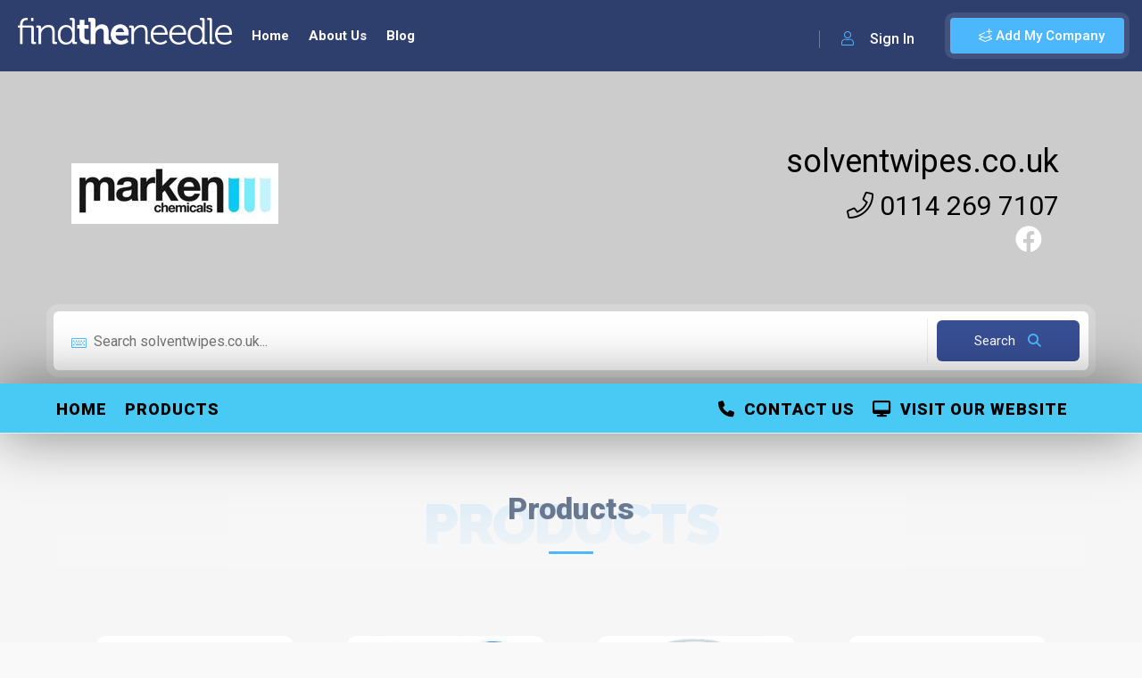

--- FILE ---
content_type: text/html; charset=utf-8
request_url: https://www.findtheneedle.co.uk/companies/solventwipes-co-uk/products?pageIndex=1
body_size: 81724
content:

<!doctype html>
<html lang="en">
<head>
    <meta charset="utf-8" />
    <link rel="icon" type="image/png" href="/cms/img/favicon.ico">
    <meta http-equiv="X-UA-Compatible" content="IE=edge,chrome=1" />

        <title>solventwipes.co.uk - Products</title>


    <meta content="width=device-width, initial-scale=1.0, maximum-scale=1.0, user-scalable=0" name="viewport" />
    <meta name="viewport" content="width=device-width" />

    <!-- Google tag (gtag.js) -->
    <script async src="https://www.googletagmanager.com/gtag/js?id=G-YF928RQ0ZW"></script>
    <script>window.dataLayer = window.dataLayer || []; function gtag() { dataLayer.push(arguments); } gtag('js', new Date()); gtag('config', 'G-YF928RQ0ZW');</script>
    <!--=============== css  ===============-->
    <link rel="stylesheet" href="/lib/bootstrap/css/bootstrap.css" />
    <link type="text/css" rel="stylesheet" href="/theme/css/reset.css">
    <link type="text/css" rel="stylesheet" href="/theme/css/plugins.css">
    <link type="text/css" rel="stylesheet" href="/theme/css/style.css?v=19">
    <link type="text/css" rel="stylesheet" href="/theme/css/color.css?v=1">
    <link type="text/css" rel="stylesheet" href="/theme/css/dashboard-style.css?v=2">
    <link type="text/css" rel="stylesheet" href="/theme/css/invoice.css">
    <link type="text/css" rel="stylesheet" href="/theme/css/shop.css?v=2">

    <link href="https://cdn.jsdelivr.net/npm/select2@4.1.0-rc.0/dist/css/select2.min.css" rel="stylesheet" />
    <link href="https://code.jquery.com/ui/1.10.4/themes/ui-lightness/jquery-ui.css" rel="stylesheet">
    <link rel="stylesheet" href="https://cdnjs.cloudflare.com/ajax/libs/jqueryui/1.13.2/themes/base/jquery-ui.min.css" integrity="sha512-ELV+xyi8IhEApPS/pSj66+Jiw+sOT1Mqkzlh8ExXihe4zfqbWkxPRi8wptXIO9g73FSlhmquFlUOuMSoXz5IRw==" crossorigin="anonymous" referrerpolicy="no-referrer" />
    <link rel="stylesheet" href="https://cdnjs.cloudflare.com/ajax/libs/jqueryui/1.13.2/themes/base/theme.min.css" integrity="sha512-hbs/7O+vqWZS49DulqH1n2lVtu63t3c3MTAn0oYMINS5aT8eIAbJGDXgLt6IxDHcWyzVTgf9XyzZ9iWyVQ7mCQ==" crossorigin="anonymous" referrerpolicy="no-referrer" />
    <link rel="stylesheet" href="https://cdnjs.cloudflare.com/ajax/libs/font-awesome/6.4.2/css/all.min.css" integrity="sha512-z3gLpd7yknf1YoNbCzqRKc4qyor8gaKU1qmn+CShxbuBusANI9QpRohGBreCFkKxLhei6S9CQXFEbbKuqLg0DA==" crossorigin="anonymous" referrerpolicy="no-referrer" />
    <!-- head content -->
    <!-- Deferred CSS loading (recommended) -->
    <link rel="stylesheet" href="https://cdn.jsdelivr.net/gh/orestbida/cookieconsent@v2.8.9/dist/cookieconsent.css" media="print" onload="this.media='all'">
    <!--=============== theme scripts  ===============-->
    <script src="https://cdnjs.cloudflare.com/ajax/libs/jquery/3.6.1/jquery.min.js" integrity="sha512-aVKKRRi/Q/YV+4mjoKBsE4x3H+BkegoM/em46NNlCqNTmUYADjBbeNefNxYV7giUp0VxICtqdrbqU7iVaeZNXA==" crossorigin="anonymous" referrerpolicy="no-referrer"></script>
    <script src="/theme/js/plugins.js"></script>
    <script src="/cms/js/jquery.validate.min.js"></script>

    <script src="/theme/js/shop.js"></script>
    <script src="https://cdn.jsdelivr.net/npm/select2@4.1.0-rc.0/dist/js/select2.min.js"></script>
    <script src="https://canvasjs.com/assets/script/canvasjs.min.js"></script>
    <script src="//cdn.jsdelivr.net/npm/sweetalert2@11"></script>
    <script src="https://cdnjs.cloudflare.com/ajax/libs/jqueryui/1.13.2/jquery-ui.min.js" integrity="sha512-57oZ/vW8ANMjR/KQ6Be9v/+/h6bq9/l3f0Oc7vn6qMqyhvPd1cvKBRWWpzu0QoneImqr2SkmO4MSqU+RpHom3Q==" crossorigin="anonymous" referrerpolicy="no-referrer"></script>
    <script src="https://cdnjs.cloudflare.com/ajax/libs/jqueryui/1.13.2/jquery-ui.min.js" integrity="sha512-57oZ/vW8ANMjR/KQ6Be9v/+/h6bq9/l3f0Oc7vn6qMqyhvPd1cvKBRWWpzu0QoneImqr2SkmO4MSqU+RpHom3Q==" crossorigin="anonymous" referrerpolicy="no-referrer"></script>
    <script src="/theme/js/site.js?v=6"></script>
    <script src="/js/site.min.js?v=4"></script>
    <script src="/theme/js/scripts.js?v=7"></script>
    <meta name="msvalidate.01" content="25F0B33642A93375D7F414E6590B67DF" />
    <!--=============== favicons ===============-->
    <link rel="shortcut icon" href="/theme/images/favicon.ico">

    <meta charset="UTF-8">
        <meta name="description" content="">
    <meta name="title" content="solventwipes.co.uk - Products">
    <meta name="author" content="solventwipes.co.uk">
    <meta name="viewport" content="width=device-width, initial-scale=1.0">
    <meta name="robots" content="index">
<script type="text/javascript">!function(T,l,y){var S=T.location,k="script",D="instrumentationKey",C="ingestionendpoint",I="disableExceptionTracking",E="ai.device.",b="toLowerCase",w="crossOrigin",N="POST",e="appInsightsSDK",t=y.name||"appInsights";(y.name||T[e])&&(T[e]=t);var n=T[t]||function(d){var g=!1,f=!1,m={initialize:!0,queue:[],sv:"5",version:2,config:d};function v(e,t){var n={},a="Browser";return n[E+"id"]=a[b](),n[E+"type"]=a,n["ai.operation.name"]=S&&S.pathname||"_unknown_",n["ai.internal.sdkVersion"]="javascript:snippet_"+(m.sv||m.version),{time:function(){var e=new Date;function t(e){var t=""+e;return 1===t.length&&(t="0"+t),t}return e.getUTCFullYear()+"-"+t(1+e.getUTCMonth())+"-"+t(e.getUTCDate())+"T"+t(e.getUTCHours())+":"+t(e.getUTCMinutes())+":"+t(e.getUTCSeconds())+"."+((e.getUTCMilliseconds()/1e3).toFixed(3)+"").slice(2,5)+"Z"}(),iKey:e,name:"Microsoft.ApplicationInsights."+e.replace(/-/g,"")+"."+t,sampleRate:100,tags:n,data:{baseData:{ver:2}}}}var h=d.url||y.src;if(h){function a(e){var t,n,a,i,r,o,s,c,u,p,l;g=!0,m.queue=[],f||(f=!0,t=h,s=function(){var e={},t=d.connectionString;if(t)for(var n=t.split(";"),a=0;a<n.length;a++){var i=n[a].split("=");2===i.length&&(e[i[0][b]()]=i[1])}if(!e[C]){var r=e.endpointsuffix,o=r?e.location:null;e[C]="https://"+(o?o+".":"")+"dc."+(r||"services.visualstudio.com")}return e}(),c=s[D]||d[D]||"",u=s[C],p=u?u+"/v2/track":d.endpointUrl,(l=[]).push((n="SDK LOAD Failure: Failed to load Application Insights SDK script (See stack for details)",a=t,i=p,(o=(r=v(c,"Exception")).data).baseType="ExceptionData",o.baseData.exceptions=[{typeName:"SDKLoadFailed",message:n.replace(/\./g,"-"),hasFullStack:!1,stack:n+"\nSnippet failed to load ["+a+"] -- Telemetry is disabled\nHelp Link: https://go.microsoft.com/fwlink/?linkid=2128109\nHost: "+(S&&S.pathname||"_unknown_")+"\nEndpoint: "+i,parsedStack:[]}],r)),l.push(function(e,t,n,a){var i=v(c,"Message"),r=i.data;r.baseType="MessageData";var o=r.baseData;return o.message='AI (Internal): 99 message:"'+("SDK LOAD Failure: Failed to load Application Insights SDK script (See stack for details) ("+n+")").replace(/\"/g,"")+'"',o.properties={endpoint:a},i}(0,0,t,p)),function(e,t){if(JSON){var n=T.fetch;if(n&&!y.useXhr)n(t,{method:N,body:JSON.stringify(e),mode:"cors"});else if(XMLHttpRequest){var a=new XMLHttpRequest;a.open(N,t),a.setRequestHeader("Content-type","application/json"),a.send(JSON.stringify(e))}}}(l,p))}function i(e,t){f||setTimeout(function(){!t&&m.core||a()},500)}var e=function(){var n=l.createElement(k);n.src=h;var e=y[w];return!e&&""!==e||"undefined"==n[w]||(n[w]=e),n.onload=i,n.onerror=a,n.onreadystatechange=function(e,t){"loaded"!==n.readyState&&"complete"!==n.readyState||i(0,t)},n}();y.ld<0?l.getElementsByTagName("head")[0].appendChild(e):setTimeout(function(){l.getElementsByTagName(k)[0].parentNode.appendChild(e)},y.ld||0)}try{m.cookie=l.cookie}catch(p){}function t(e){for(;e.length;)!function(t){m[t]=function(){var e=arguments;g||m.queue.push(function(){m[t].apply(m,e)})}}(e.pop())}var n="track",r="TrackPage",o="TrackEvent";t([n+"Event",n+"PageView",n+"Exception",n+"Trace",n+"DependencyData",n+"Metric",n+"PageViewPerformance","start"+r,"stop"+r,"start"+o,"stop"+o,"addTelemetryInitializer","setAuthenticatedUserContext","clearAuthenticatedUserContext","flush"]),m.SeverityLevel={Verbose:0,Information:1,Warning:2,Error:3,Critical:4};var s=(d.extensionConfig||{}).ApplicationInsightsAnalytics||{};if(!0!==d[I]&&!0!==s[I]){var c="onerror";t(["_"+c]);var u=T[c];T[c]=function(e,t,n,a,i){var r=u&&u(e,t,n,a,i);return!0!==r&&m["_"+c]({message:e,url:t,lineNumber:n,columnNumber:a,error:i}),r},d.autoExceptionInstrumented=!0}return m}(y.cfg);function a(){y.onInit&&y.onInit(n)}(T[t]=n).queue&&0===n.queue.length?(n.queue.push(a),n.trackPageView({})):a()}(window,document,{
src: "https://js.monitor.azure.com/scripts/b/ai.2.min.js", // The SDK URL Source
crossOrigin: "anonymous", 
cfg: { // Application Insights Configuration
    connectionString: 'InstrumentationKey=6432d53d-6264-458f-bd92-2cc6df92d301;IngestionEndpoint=https://uksouth-1.in.applicationinsights.azure.com/;LiveEndpoint=https://uksouth.livediagnostics.monitor.azure.com/;ApplicationId=d0bdd9fe-f23b-43c2-8cb8-b6784857ae6c'
}});</script></head>
<body>

    <!-- body content -->
    <script defer src="https://cdn.jsdelivr.net/gh/orestbida/cookieconsent@v2.8.9/dist/cookieconsent.js"></script>
    <script defer src="/lib/CookieConsent/cookieconsent-init.js"></script>

        <div id="fb-root"></div>
        <script async defer crossorigin="anonymous" src="https://connect.facebook.net/en_US/sdk.js#xfbml=1&version=v16.0&appId=622359054580654&autoLogAppEvents=1" nonce="jcBCK5dQ"></script>

    <!--loader-->
    <div class="loader-wrap">
        <div class="loader-inner">
            <div class="loader-inner-cirle"></div>
        </div>
    </div>
    <!--loader end-->
    <!-- main start  -->
    <div id="main">
        <!-- header -->
        <header class="main-header">
            <!-- logo-->
            <a href="/" class="logo-holder">
                <img src="/theme/images/logo.png" alt="Find The Needle">
            </a>

                <a href="javascript:void(0);" data-target="#addcompanymodal" class="add-list color-bg modal-open">
                    <span><i class="fal fa-layer-plus"></i> Add My Company</span>
                </a>
                <div class="show-reg-form modal-open avatar-img" data-target="#signin" data-srcav="/theme/images/avatar/3.jpg"><i class="fal fa-user"></i> Sign In</div>
            <!-- header opt end-->
            <!-- nav-button-wrap-->
            <div class="nav-button-wrap color-bg">
                <div class="nav-button">
                    <span></span><span></span><span></span>
                </div>
            </div>
            <!-- nav-button-wrap end-->
            <!--  navigation -->
            <div class="nav-holder main-menu">
                <nav>
                    <ul class="no-list-style">
                            <li>
                                <a href="/" class="">Home</a>
                            </li>
                            <li>
                                <a href="/about-us" class="">About Us</a>
                            </li>
                            <li>
                                <a href="/blog" class="">Blog</a>
                            </li>
                    </ul>
                </nav>
            </div>
        </header>
        <!-- header end-->
        <!-- wrapper-->
        <div id="wrapper">
            <!-- content-->
            
<link rel="stylesheet" href="/lib/bootstrap-tags/bootstrap-tagsinput.css"/>
<script src="/lib/bootstrap-tags/bootstrap-tagsinput.js"></script>

<style>

   

    
.scroll-nav-wrapper{ background-color: #49CAF4;}
.scroll-nav{ border-right: none}
.home-page-section{ background-color: #49CAF4;}
.navbar-dropdown{ background-color: #49CAF4 ;}

            .shop-item_link {
                background: #49CAF4;
            }
            .shop-item_link {
                color: #000000 !important;
            }
            .shop-item_link:hover {
                background: #49CAF4 !important;
                color:  !important;
            }
            .pagination-company a.current-page{
                background: #49CAF4;
            }
            .pagination-company a:hover 
            {
                background: #49CAF4;
            }
            .btn-button-company-colour:hover {
                  color:  !important;
                  background: #49CAF4 !important;              
            }
            .btn-button-company-colour { 
                background: #49CAF4 !important; 
            }
        navsub ul li a, navsub ul li a:visited{ color: #000000;}
navsub ul li a, navsub ul li a:visited{ color: #000000;}
.nav-list .sub-section a, .nav-list .sub-section a:visited{ color: #000000 !important;}
.nav-list .sub-section a:hover { color:  !important;}
.home-page-section h2 { color: #000000 !important;} 
.home-page-section a:hover h2 { color:  !important;} 
.new-sub-sub-section{ color: grey !important;}
.sub-sub-page{color: #7d93b2 !important;}

            #navbar-toggle span {background: #000000 !important}
            #navbar-toggle span:before {background: #000000 !important}
            #navbar-toggle span:after {background: #000000 !important}
        </style>

<!-- content-->
<div class="content companySubPage">
<section class="listing-hero-section hidden-section company-header" data-scrollax-parent="true" id="sec1">
    <div class="bg-parallax-wrap">
        <div class="overlay"></div>
    </div>
    <div class="container">
        <div class="list-single-header-item  fl-wrap">
            <div class="row">
                     <div class="col-md-3 col-sm-12 d-flex flex-column justify-content-center">
                            <a class="fl-wrap company-logo" href="/companies/solventwipes-co-uk">
                                <img src="https://images.findtheneedle.co.uk/findtheneedle/companylogos/168136.jpg" alt="solventwipes.co.uk"/>
                            </a>
                    </div>
                    <div class="col-md-9 col-sm-12 d-flex company-header-details">
                        <div class="background-box" style="background: rgba(255,255,255, 0) !important">
                            <div class="main-page-details col-12 d-flex justify-content-center justify-content-md-end" style="overflow: auto; white-space: nowrap;">
                                <div class="companyHeading">
                                    <a target="_blank" class="visitwebsitelink" href="https://www.markenchemicals.co.uk/products-by-application/general-cleaning-wipes/" >solventwipes.co.uk</a>
                                </div>
                            </div>
                            <div class="col-12 d-lg-flex justify-content-center justify-content-md-end">
                                <div class="companySubHeading">
                                    <a href="tel:0114 269 7107">
                                        <i class="fal fa-phone"></i> 0114 269 7107
                                    </a>
                                </div>
                            </div>
                            <div class="d-flex justify-content-center justify-content-lg-end">
                                    <div class="listing-cats-wrap dis-flex me-3">
                                        <a href="https://www.facebook.com/Marken-Cleaning-Hygiene-Supplies-824259737641855/" class="listing-item-category-wrap" target="_blank">
                                            <div class="listing-item-category">
                                                <i class="fab fa-facebook"></i>
                                            </div>
                                        </a>
                                    </div>
                            </div>
                        </div>
                        <div class="d-none d-lg-block" style="padding: 31px 0 0 0;">
                        </div>
                    </div>
                    <div class="col-sm-12 d-flex justify-content-center d-block d-lg-none">
                    </div>   
            </div>
        </div>
            <div class="row">
                <div class="main-search-input-tabs tabs-act fl-wrap">
                    <!--tabs -->
                    <div class="tabs-container fl-wrap  ">
                        <!--tab -->
                        <div class="tab">
                            <div id="tab-inpt1" class="tab-content first-tab">
                                <div class="main-search-input-wrap fl-wrap">
                                    <div class="main-search-input fl-wrap">
                                        <div class="main-search-input-item w-100">
                                            <label>
                                                <i class="fal fa-keyboard"></i>
                                            </label>
                                            <input type="hidden" id="searchCompaniesFixed" class="tag_input" value="6477b0827464bed1ba712fc1" autocomplete="off"/>
                                            <input type="text" id="productCompanySearch" class="tag_input" placeholder="Search solventwipes.co.uk..." autocomplete="off"/>
                                        </div>
                                        <button class="main-search-button color2-bg searchBtn">
                                            <span class="autCompleteLoading spinner-border spinner-border-sm" style="display: none" role="status" aria-hidden="true"></span>
                                            Search <i class="fa fa-search"></i>
                                        </button>
                                    </div>
                                </div>
                            </div>
                        </div>
                        <!--tab end-->
                    </div>
                    <!--tabs end-->
                </div>
            </div>
    </div>
    <div class="full-size-header"></div>
</section>

<div class="scroll-nav-wrapper fl-wrap">
<div class="content mini-company-header" style="display: none; background: white">
    <div class="hidden-section company-header-mini" style="overflow: hidden; max-height: 125px;">
        <div class="bg-parallax-wrap" style="z-index: 1">
            <div class="overlay"></div>
        </div>
        <div class="container">
            <div class="mini-company-header-details">
                    <div class="col flex-column mini-logo">
                        <a class="fl-wrap" href="/companies/solventwipes-co-uk">
                            <img alt="solventwipes.co.uk" src="https://images.findtheneedle.co.uk/findtheneedle/companylogos/168136.jpg"/>
                        </a>
                    </div>
                    <div class="col flex-column justify-content-center mini-registered-logo">
                        <div class="background-box" style="background: rgba(255,255,255, 0) !important">
                                <div class="companyHeading">
                                    <span>
                                        <a target="_blank" class="visitwebsitelink" href="https://www.markenchemicals.co.uk/products-by-application/general-cleaning-wipes/" >solventwipes.co.uk</a>
                                    </span>
                                </div>
                            <div class="companySubHeading">
                                <a href="tel:0114 269 7107">
                                    <i class="fal fa-phone"></i> 0114 269 7107
                                </a>
                            </div>
                            <div class="d-flex justify-content-end">
                                    <div class="listing-cats-wrap dis-flex me-3">
                                        <a href="https://www.facebook.com/Marken-Cleaning-Hygiene-Supplies-824259737641855/" class="listing-item-category-wrap" target="_blank">
                                            <div class="listing-item-category">
                                                <i class="fab fa-facebook"></i>
                                            </div>
                                        </a>
                                    </div>
                            </div>
                        </div>
                    </div>
            </div>
        </div>
    </div>
</div>
<div class="container">
    <div class="navigation">
        <div class="nav-container">
            <navsub>
                <div class="nav-mobile">
                    <a id="navbar-toggle" href="#!">
                        <span></span>
                    </a>
                </div>
                <ul class="nav-list">
                    <li class="sub-section">
                        <a href="/companies/solventwipes-co-uk" alt="solventwipes.co.uk Home" id="homepage">Home</a>
                    </li>

                        <li class="sub-section">
                                        <a id="6477b0847464bed1ba713004" href="/companies/solventwipes-co-uk/products">Products</a>
                        </li>
                        <li class="visit-website sub-section">
                                <a class="visitwebsitelink" href="https://www.markenchemicals.co.uk/products-by-application/general-cleaning-wipes/" target="_blank" ><i class='fas fa-desktop'></i>&nbsp; Visit Our Website</a>
                        </li>
                        <li class="visit-website sub-section">
                                    <a id="6477b0857464bed1ba71302f" href="/companies/solventwipes-co-uk/contact-us"><i class='fas fa-phone'></i>&nbsp; Contact Us</a>
                        </li>
                </ul>
            </navsub>
        </div>
    </div>
</div>
</div>
<!-- scroll-nav-wrapper end-->


<div id="divPartialView">
    <section class="gray-bg no-top-padding">
        <div class="container">
            <div class="clearfix"></div>
            
<div class="section-title" style="background: none">
    <h2><span>Products </span></h2>
    <div class="section-subtitle">Products</div>
    <span class="section-separator"></span>
    


</div>

<section class="gray-bg no-top-padding">
    <div class="container-fluid">
        <div class="row">
            <!-- list-single-main-wrapper-col -->
            <div class="col-md-12">

                <div class="listing-item-container init-grid-items fl-wrap nocolumn-lic three-columns-grid">



<div class="list-items">
    <div class="shop-item listing-item-grid">
                <div class="shop-item-media bg" data-bg="https://images.findtheneedle.co.uk/findtheneedle/products/7753060.jpg" style="background-image: url(https://images.findtheneedle.co.uk/findtheneedle/products/7753060.jpg); background-size: contain; background-repeat: no-repeat; background-color: white;">
                    <a href="/companies/solventwipes-co-uk/products/high-performance-solvent-degreaser-wipes">
                        <div class="overlay"></div>
                    </a>
                </div>
        <div class="shop-item_title" id="6477b0857464bed1ba713027" style="background: white")>
            <div class="shop-item-title-text">
                <span>
                    <h4>
                        <a href="/companies/solventwipes-co-uk/products/high-performance-solvent-degreaser-wipes">High Performance Solvent Degreaser Wipes</a>
                    </h4>
                </span>
            </div>
                <div class="col">
                    <a href="/companies/solventwipes-co-uk/products/high-performance-solvent-degreaser-wipes" class="shop-item_link color-bg">Details</a>
                </div>
        </div>
    </div>
</div> 



<div class="list-items">
    <div class="shop-item listing-item-grid">
                <div class="shop-item-media bg" data-bg="https://images.findtheneedle.co.uk/findtheneedle/products/7753089.jpg" style="background-image: url(https://images.findtheneedle.co.uk/findtheneedle/products/7753089.jpg); background-size: contain; background-repeat: no-repeat; background-color: white;">
                    <a href="/companies/solventwipes-co-uk/products/ketochem-acetone-andmek-resistant-gloves">
                        <div class="overlay"></div>
                    </a>
                </div>
        <div class="shop-item_title" id="6477b0847464bed1ba71300b" style="background: white")>
            <div class="shop-item-title-text">
                <span>
                    <h4>
                        <a href="/companies/solventwipes-co-uk/products/ketochem-acetone-andmek-resistant-gloves">Ketochem - Acetone &amp; MEK Resistant Gloves</a>
                    </h4>
                </span>
            </div>
                <div class="col">
                    <a href="/companies/solventwipes-co-uk/products/ketochem-acetone-andmek-resistant-gloves" class="shop-item_link color-bg">Details</a>
                </div>
        </div>
    </div>
</div> 



<div class="list-items">
    <div class="shop-item listing-item-grid">
                <div class="shop-item-media bg" data-bg="https://images.findtheneedle.co.uk/findtheneedle/products/7753061.jpg" style="background-image: url(https://images.findtheneedle.co.uk/findtheneedle/products/7753061.jpg); background-size: contain; background-repeat: no-repeat; background-color: white;">
                    <a href="/companies/solventwipes-co-uk/products/klenzeen-graffiti-wipes">
                        <div class="overlay"></div>
                    </a>
                </div>
        <div class="shop-item_title" id="6477b0857464bed1ba713028" style="background: white")>
            <div class="shop-item-title-text">
                <span>
                    <h4>
                        <a href="/companies/solventwipes-co-uk/products/klenzeen-graffiti-wipes">Klenzeen Graffiti Wipes</a>
                    </h4>
                </span>
            </div>
                <div class="col">
                    <a href="/companies/solventwipes-co-uk/products/klenzeen-graffiti-wipes" class="shop-item_link color-bg">Details</a>
                </div>
        </div>
    </div>
</div> 



<div class="list-items">
    <div class="shop-item listing-item-grid">
                <div class="shop-item-media bg" data-bg="https://images.findtheneedle.co.uk/findtheneedle/products/7753062.jpg" style="background-image: url(https://images.findtheneedle.co.uk/findtheneedle/products/7753062.jpg); background-size: contain; background-repeat: no-repeat; background-color: white;">
                    <a href="/companies/solventwipes-co-uk/products/klenzeen-welding-wipes-70-6-x-100">
                        <div class="overlay"></div>
                    </a>
                </div>
        <div class="shop-item_title" id="6477b0857464bed1ba713025" style="background: white")>
            <div class="shop-item-title-text">
                <span>
                    <h4>
                        <a href="/companies/solventwipes-co-uk/products/klenzeen-welding-wipes-70-6-x-100">Klenzeen Welding Wipes 70% (6 x 100)</a>
                    </h4>
                </span>
            </div>
                <div class="col">
                    <a href="/companies/solventwipes-co-uk/products/klenzeen-welding-wipes-70-6-x-100" class="shop-item_link color-bg">Details</a>
                </div>
        </div>
    </div>
</div> 



<div class="list-items">
    <div class="shop-item listing-item-grid">
                <div class="shop-item-media bg" data-bg="https://images.findtheneedle.co.uk/findtheneedle/products/7753063.jpg" style="background-image: url(https://images.findtheneedle.co.uk/findtheneedle/products/7753063.jpg); background-size: contain; background-repeat: no-repeat; background-color: white;">
                    <a href="/companies/solventwipes-co-uk/products/mek-degreaser-wipes-high-performance">
                        <div class="overlay"></div>
                    </a>
                </div>
        <div class="shop-item_title" id="6477b0857464bed1ba713023" style="background: white")>
            <div class="shop-item-title-text">
                <span>
                    <h4>
                        <a href="/companies/solventwipes-co-uk/products/mek-degreaser-wipes-high-performance">MEK Degreaser Wipes - High Performance</a>
                    </h4>
                </span>
            </div>
                <div class="col">
                    <a href="/companies/solventwipes-co-uk/products/mek-degreaser-wipes-high-performance" class="shop-item_link color-bg">Details</a>
                </div>
        </div>
    </div>
</div> 



<div class="list-items">
    <div class="shop-item listing-item-grid">
                <div class="shop-item-media bg" data-bg="https://images.findtheneedle.co.uk/findtheneedle/products/7753070.jpg" style="background-image: url(https://images.findtheneedle.co.uk/findtheneedle/products/7753070.jpg); background-size: contain; background-repeat: no-repeat; background-color: white;">
                    <a href="/companies/solventwipes-co-uk/products/microcitrus-cleaner-5l">
                        <div class="overlay"></div>
                    </a>
                </div>
        <div class="shop-item_title" id="6477b0847464bed1ba71301d" style="background: white")>
            <div class="shop-item-title-text">
                <span>
                    <h4>
                        <a href="/companies/solventwipes-co-uk/products/microcitrus-cleaner-5l">Microcitrus Cleaner 5L</a>
                    </h4>
                </span>
            </div>
                <div class="col">
                    <a href="/companies/solventwipes-co-uk/products/microcitrus-cleaner-5l" class="shop-item_link color-bg">Details</a>
                </div>
        </div>
    </div>
</div> 



<div class="list-items">
    <div class="shop-item listing-item-grid">
                <div class="shop-item-media bg" data-bg="https://images.findtheneedle.co.uk/findtheneedle/products/7753071.jpg" style="background-image: url(https://images.findtheneedle.co.uk/findtheneedle/products/7753071.jpg); background-size: contain; background-repeat: no-repeat; background-color: white;">
                    <a href="/companies/solventwipes-co-uk/products/plastic-safe-graffiti-paint-remover-750ml">
                        <div class="overlay"></div>
                    </a>
                </div>
        <div class="shop-item_title" id="6477b0847464bed1ba71301c" style="background: white")>
            <div class="shop-item-title-text">
                <span>
                    <h4>
                        <a href="/companies/solventwipes-co-uk/products/plastic-safe-graffiti-paint-remover-750ml">Plastic Safe Graffiti Paint Remover 750ml</a>
                    </h4>
                </span>
            </div>
                <div class="col">
                    <a href="/companies/solventwipes-co-uk/products/plastic-safe-graffiti-paint-remover-750ml" class="shop-item_link color-bg">Details</a>
                </div>
        </div>
    </div>
</div> 



<div class="list-items">
    <div class="shop-item listing-item-grid">
                <div class="shop-item-media bg" data-bg="https://images.findtheneedle.co.uk/findtheneedle/products/7753090.jpg" style="background-image: url(https://images.findtheneedle.co.uk/findtheneedle/products/7753090.jpg); background-size: contain; background-repeat: no-repeat; background-color: white;">
                    <a href="/companies/solventwipes-co-uk/products/protect-red-nitrile-disposable-gloves">
                        <div class="overlay"></div>
                    </a>
                </div>
        <div class="shop-item_title" id="6477b0847464bed1ba713008" style="background: white")>
            <div class="shop-item-title-text">
                <span>
                    <h4>
                        <a href="/companies/solventwipes-co-uk/products/protect-red-nitrile-disposable-gloves">ProTect Red Nitrile Disposable Gloves</a>
                    </h4>
                </span>
            </div>
                <div class="col">
                    <a href="/companies/solventwipes-co-uk/products/protect-red-nitrile-disposable-gloves" class="shop-item_link color-bg">Details</a>
                </div>
        </div>
    </div>
</div> 



<div class="list-items">
    <div class="shop-item listing-item-grid">
                <div class="shop-item-media bg" data-bg="https://images.findtheneedle.co.uk/findtheneedle/products/7753076.jpg" style="background-image: url(https://images.findtheneedle.co.uk/findtheneedle/products/7753076.jpg); background-size: contain; background-repeat: no-repeat; background-color: white;">
                    <a href="/companies/solventwipes-co-uk/products/shield-advance-laminate-coverall-5-6-white-pack-of-10">
                        <div class="overlay"></div>
                    </a>
                </div>
        <div class="shop-item_title" id="6477b0847464bed1ba713017" style="background: white")>
            <div class="shop-item-title-text">
                <span>
                    <h4>
                        <a href="/companies/solventwipes-co-uk/products/shield-advance-laminate-coverall-5-6-white-pack-of-10">SHIELD ADVANCE LAMINATE COVERALL 5/6 WHITE (pack of 10)</a>
                    </h4>
                </span>
            </div>
                <div class="col">
                    <a href="/companies/solventwipes-co-uk/products/shield-advance-laminate-coverall-5-6-white-pack-of-10" class="shop-item_link color-bg">Details</a>
                </div>
        </div>
    </div>
</div> 



<div class="list-items">
    <div class="shop-item listing-item-grid">
                <div class="shop-item-media bg" data-bg="https://images.findtheneedle.co.uk/findtheneedle/products/7753077.jpg" style="background-image: url(https://images.findtheneedle.co.uk/findtheneedle/products/7753077.jpg); background-size: contain; background-repeat: no-repeat; background-color: white;">
                    <a href="/companies/solventwipes-co-uk/products/shield-advance-laminate-coverall-5-6-white-pack-of-25">
                        <div class="overlay"></div>
                    </a>
                </div>
        <div class="shop-item_title" id="6477b0847464bed1ba713016" style="background: white")>
            <div class="shop-item-title-text">
                <span>
                    <h4>
                        <a href="/companies/solventwipes-co-uk/products/shield-advance-laminate-coverall-5-6-white-pack-of-25">SHIELD ADVANCE LAMINATE COVERALL 5/6 WHITE (pack of 25)</a>
                    </h4>
                </span>
            </div>
                <div class="col">
                    <a href="/companies/solventwipes-co-uk/products/shield-advance-laminate-coverall-5-6-white-pack-of-25" class="shop-item_link color-bg">Details</a>
                </div>
        </div>
    </div>
</div> 



<div class="list-items">
    <div class="shop-item listing-item-grid">
                <div class="shop-item-media bg" data-bg="https://images.findtheneedle.co.uk/findtheneedle/products/7753091.jpg" style="background-image: url(https://images.findtheneedle.co.uk/findtheneedle/products/7753091.jpg); background-size: contain; background-repeat: no-repeat; background-color: white;">
                    <a href="/companies/solventwipes-co-uk/products/shield-powder-free-latex-disposable-gloves-1001">
                        <div class="overlay"></div>
                    </a>
                </div>
        <div class="shop-item_title" id="6477b0847464bed1ba713009" style="background: white")>
            <div class="shop-item-title-text">
                <span>
                    <h4>
                        <a href="/companies/solventwipes-co-uk/products/shield-powder-free-latex-disposable-gloves-1001">Shield Powder Free Latex Disposable Gloves 100</a>
                    </h4>
                </span>
            </div>
                <div class="col">
                    <a href="/companies/solventwipes-co-uk/products/shield-powder-free-latex-disposable-gloves-1001" class="shop-item_link color-bg">Details</a>
                </div>
        </div>
    </div>
</div> 



<div class="list-items">
    <div class="shop-item listing-item-grid">
                <div class="shop-item-media bg" data-bg="https://images.findtheneedle.co.uk/findtheneedle/products/7753078.jpg" style="background-image: url(https://images.findtheneedle.co.uk/findtheneedle/products/7753078.jpg); background-size: contain; background-repeat: no-repeat; background-color: white;">
                    <a href="/companies/solventwipes-co-uk/products/shield-powder-free-latex-disposable-gloves-100">
                        <div class="overlay"></div>
                    </a>
                </div>
        <div class="shop-item_title" id="6477b0847464bed1ba713015" style="background: white")>
            <div class="shop-item-title-text">
                <span>
                    <h4>
                        <a href="/companies/solventwipes-co-uk/products/shield-powder-free-latex-disposable-gloves-100">Shield Powder Free Latex Disposable Gloves 100</a>
                    </h4>
                </span>
            </div>
                <div class="col">
                    <a href="/companies/solventwipes-co-uk/products/shield-powder-free-latex-disposable-gloves-100" class="shop-item_link color-bg">Details</a>
                </div>
        </div>
    </div>
</div> 



<div class="list-items">
    <div class="shop-item listing-item-grid">
                <div class="shop-item-media bg" data-bg="https://images.findtheneedle.co.uk/findtheneedle/products/7753064.jpg" style="background-image: url(https://images.findtheneedle.co.uk/findtheneedle/products/7753064.jpg); background-size: contain; background-repeat: no-repeat; background-color: white;">
                    <a href="/companies/solventwipes-co-uk/products/tufwipe-absorbent-lint-free-wiper-roll-x-2">
                        <div class="overlay"></div>
                    </a>
                </div>
        <div class="shop-item_title" id="6477b0857464bed1ba713024" style="background: white")>
            <div class="shop-item-title-text">
                <span>
                    <h4>
                        <a href="/companies/solventwipes-co-uk/products/tufwipe-absorbent-lint-free-wiper-roll-x-2">Tufwipe Absorbent Lint Free Wiper Roll x 2</a>
                    </h4>
                </span>
            </div>
                <div class="col">
                    <a href="/companies/solventwipes-co-uk/products/tufwipe-absorbent-lint-free-wiper-roll-x-2" class="shop-item_link color-bg">Details</a>
                </div>
        </div>
    </div>
</div> 



<div class="list-items">
    <div class="shop-item listing-item-grid">
                <div class="shop-item-media bg" data-bg="https://images.findtheneedle.co.uk/findtheneedle/products/7753065.jpg" style="background-image: url(https://images.findtheneedle.co.uk/findtheneedle/products/7753065.jpg); background-size: contain; background-repeat: no-repeat; background-color: white;">
                    <a href="/companies/solventwipes-co-uk/products/tufwipe-low-lint-absorbent-wiper-320-sheets">
                        <div class="overlay"></div>
                    </a>
                </div>
        <div class="shop-item_title" id="6477b0857464bed1ba713022" style="background: white")>
            <div class="shop-item-title-text">
                <span>
                    <h4>
                        <a href="/companies/solventwipes-co-uk/products/tufwipe-low-lint-absorbent-wiper-320-sheets">Tufwipe Low Lint Absorbent Wiper 320 sheets</a>
                    </h4>
                </span>
            </div>
                <div class="col">
                    <a href="/companies/solventwipes-co-uk/products/tufwipe-low-lint-absorbent-wiper-320-sheets" class="shop-item_link color-bg">Details</a>
                </div>
        </div>
    </div>
</div> 



<div class="list-items">
    <div class="shop-item listing-item-grid">
                <div class="shop-item-media bg" data-bg="https://images.findtheneedle.co.uk/findtheneedle/products/7753092.jpg" style="background-image: url(https://images.findtheneedle.co.uk/findtheneedle/products/7753092.jpg); background-size: contain; background-repeat: no-repeat; background-color: white;">
                    <a href="/companies/solventwipes-co-uk/products/unigloves-black-pearl-nitrile-gloves">
                        <div class="overlay"></div>
                    </a>
                </div>
        <div class="shop-item_title" id="6477b0847464bed1ba713006" style="background: white")>
            <div class="shop-item-title-text">
                <span>
                    <h4>
                        <a href="/companies/solventwipes-co-uk/products/unigloves-black-pearl-nitrile-gloves">Unigloves Black Pearl Nitrile Gloves</a>
                    </h4>
                </span>
            </div>
                <div class="col">
                    <a href="/companies/solventwipes-co-uk/products/unigloves-black-pearl-nitrile-gloves" class="shop-item_link color-bg">Details</a>
                </div>
        </div>
    </div>
</div> 



<div class="list-items">
    <div class="shop-item listing-item-grid">
                <div class="shop-item-media bg" data-bg="https://images.findtheneedle.co.uk/findtheneedle/products/7753093.jpg" style="background-image: url(https://images.findtheneedle.co.uk/findtheneedle/products/7753093.jpg); background-size: contain; background-repeat: no-repeat; background-color: white;">
                    <a href="/companies/solventwipes-co-uk/products/unigloves-blue-powder-free-nitrile-gloves-100">
                        <div class="overlay"></div>
                    </a>
                </div>
        <div class="shop-item_title" id="6477b0847464bed1ba713007" style="background: white")>
            <div class="shop-item-title-text">
                <span>
                    <h4>
                        <a href="/companies/solventwipes-co-uk/products/unigloves-blue-powder-free-nitrile-gloves-100">Unigloves Blue Powder Free Nitrile Gloves 100</a>
                    </h4>
                </span>
            </div>
                <div class="col">
                    <a href="/companies/solventwipes-co-uk/products/unigloves-blue-powder-free-nitrile-gloves-100" class="shop-item_link color-bg">Details</a>
                </div>
        </div>
    </div>
</div> 



<div class="list-items">
    <div class="shop-item listing-item-grid">
                <div class="shop-item-media bg" data-bg="https://images.findtheneedle.co.uk/findtheneedle/products/7753094.jpg" style="background-image: url(https://images.findtheneedle.co.uk/findtheneedle/products/7753094.jpg); background-size: contain; background-repeat: no-repeat; background-color: white;">
                    <a href="/companies/solventwipes-co-uk/products/unigloves-red-nitrile-disposable-gloves">
                        <div class="overlay"></div>
                    </a>
                </div>
        <div class="shop-item_title" id="6477b0847464bed1ba713005" style="background: white")>
            <div class="shop-item-title-text">
                <span>
                    <h4>
                        <a href="/companies/solventwipes-co-uk/products/unigloves-red-nitrile-disposable-gloves">Unigloves Red Nitrile Disposable Gloves</a>
                    </h4>
                </span>
            </div>
                <div class="col">
                    <a href="/companies/solventwipes-co-uk/products/unigloves-red-nitrile-disposable-gloves" class="shop-item_link color-bg">Details</a>
                </div>
        </div>
    </div>
</div> 



<div class="list-items">
    <div class="shop-item listing-item-grid">
                <div class="shop-item-media bg" data-bg="https://images.findtheneedle.co.uk/findtheneedle/products/7753079.jpg" style="background-image: url(https://images.findtheneedle.co.uk/findtheneedle/products/7753079.jpg); background-size: contain; background-repeat: no-repeat; background-color: white;">
                    <a href="/companies/solventwipes-co-uk/products/valmy-spireor-carbon-respirator-pack-of-25">
                        <div class="overlay"></div>
                    </a>
                </div>
        <div class="shop-item_title" id="6477b0847464bed1ba713014" style="background: white")>
            <div class="shop-item-title-text">
                <span>
                    <h4>
                        <a href="/companies/solventwipes-co-uk/products/valmy-spireor-carbon-respirator-pack-of-25">Valmy Spireor Carbon Respirator Pack of 25</a>
                    </h4>
                </span>
            </div>
                <div class="col">
                    <a href="/companies/solventwipes-co-uk/products/valmy-spireor-carbon-respirator-pack-of-25" class="shop-item_link color-bg">Details</a>
                </div>
        </div>
    </div>
</div> 



<div class="list-items">
    <div class="shop-item listing-item-grid">
                <div class="shop-item-media bg" data-bg="https://images.findtheneedle.co.uk/findtheneedle/products/7753080.jpg" style="background-image: url(https://images.findtheneedle.co.uk/findtheneedle/products/7753080.jpg); background-size: contain; background-repeat: no-repeat; background-color: white;">
                    <a href="/companies/solventwipes-co-uk/products/valmy-spireor-ffp3-respirator-25">
                        <div class="overlay"></div>
                    </a>
                </div>
        <div class="shop-item_title" id="6477b0847464bed1ba713012" style="background: white")>
            <div class="shop-item-title-text">
                <span>
                    <h4>
                        <a href="/companies/solventwipes-co-uk/products/valmy-spireor-ffp3-respirator-25">Valmy Spireor FFP3 Respirator 25</a>
                    </h4>
                </span>
            </div>
                <div class="col">
                    <a href="/companies/solventwipes-co-uk/products/valmy-spireor-ffp3-respirator-25" class="shop-item_link color-bg">Details</a>
                </div>
        </div>
    </div>
</div> 



<div class="list-items">
    <div class="shop-item listing-item-grid">
                <div class="shop-item-media bg" data-bg="https://images.findtheneedle.co.uk/findtheneedle/products/7753081.jpg" style="background-image: url(https://images.findtheneedle.co.uk/findtheneedle/products/7753081.jpg); background-size: contain; background-repeat: no-repeat; background-color: white;">
                    <a href="/companies/solventwipes-co-uk/products/valmy-spireor-soft-cup-mask-ffp3-pack-of-5-buy-3-get-1-free">
                        <div class="overlay"></div>
                    </a>
                </div>
        <div class="shop-item_title" id="6477b0847464bed1ba713013" style="background: white")>
            <div class="shop-item-title-text">
                <span>
                    <h4>
                        <a href="/companies/solventwipes-co-uk/products/valmy-spireor-soft-cup-mask-ffp3-pack-of-5-buy-3-get-1-free">Valmy Spireor Soft Cup mask FFP3 (pack of 5) Buy 3 get 1 FREE</a>
                    </h4>
                </span>
            </div>
                <div class="col">
                    <a href="/companies/solventwipes-co-uk/products/valmy-spireor-soft-cup-mask-ffp3-pack-of-5-buy-3-get-1-free" class="shop-item_link color-bg">Details</a>
                </div>
        </div>
    </div>
</div> 


                    
<div class="pagination-company fwmpag">
            <a href="/companies/solventwipes-co-uk/products" class="prevposts-link prev"><i class="fas fa-caret-left"></i><span>Prev</span></a>

                    <a href="/companies/solventwipes-co-uk/products" class="pagerClick">1</a>
                    <a href="/companies/solventwipes-co-uk/products?pageIndex=1" class="current-page">2</a> 
                    <a href="/companies/solventwipes-co-uk/products?pageIndex=2" class="pagerClick">3</a>
                <a href="/companies/solventwipes-co-uk/products?pageIndex=2" class="nextposts-link next"><span>Next</span><i class="fas fa-caret-right"></i></a>
    <div class="mt-3">
        <p>Showing 21 - 40 of 42 Products</p>
    </div>
</div>
                </div>
            </div>
        </div>
    </div>
</section>
        </div>
    </section>
    


</div>
</div>


<div class="limit-box fl-wrap"></div>





            <!--content end-->
        </div>
        <!-- wrapper end-->
        <!--footer -->
        <footer class="main-footer fl-wrap">
            <div class="footer-inner   fl-wrap">
                <div class="container">
                    <div class="row">
                        <!-- footer-widget-->
                        <div class="col-md-4">
                            <div class="footer-widget fl-wrap">
                                <div class="footer-logo">
                                    <a href="/">
                                        <img src="/theme/images/logo.png" alt="Find The Needle">
                                    </a>
                                </div>
                                <div class="footer-contacts-widget fl-wrap">
                                    <p>The UK Business to Business portal</p>
                                    <ul class="footer-contacts fl-wrap no-list-style">
                                        <li>
                                            <span><i class="fal fa-envelope"></i>Mail: 

<p><a href="mailto:contactus@findtheneedle.co.uk" target="_blank" rel="noopener">contactus@findtheneedle.co.uk</a></p></span>
                                        </li>
                                        <li>
                                            <span><i class="fal fa-map-marker"></i>Address: 

<p>Linden Suite, Harvest House, Lynderswood Business Park, Braintree, Essex, CM77 8JT</p></span>
                                        </li>
                                        <li>
                                            <span><i class="fal fa-phone"></i>Phone:

<div id="click_to_dial_wrapper" style="display: inline-block;"><a style="color: inherit; text-decoration: underline; pointer-events: auto;" title="Click to dial with Communicator" href="glocom://+4401376780077" target="_blank" rel="noopener">+44(0)1376 780077</a>
<div style="background-image: url('chrome-extension://omdailfkkflmmjpeijgmepjpkaicbman/glocom_icon.jpg'); background-size: 100%; background-repeat: no-repeat; width: 12px; height: 12px; margin-left: 5px; display: inline-block;">&nbsp;</div>
</div></span>
                                        </li>
                                    </ul>
                                    <div class="footer-social">
                                        <span>Find us on: </span>
                                        <ul class="no-list-style">
                                            <li>
                                                <a href="https://www.facebook.com/findtheneedle/" target="_blank">
                                                    <i class="fab fa-facebook-f"></i>
                                                </a>
                                            </li>
                                            <li>
                                                <a href="https://twitter.com/findtheneedleuk" target="_blank">
                                                    <i class="fa-brands fa-x-twitter" style="font-size:30px"></i>
                                                </a>
                                            </li>
                                            <li>
                                                <a href="https://www.linkedin.com/company/alpha-publising-group-find-the-needle" target="_blank">
                                                    <i class="fab fa-linkedin"></i>
                                                </a>
                                            </li>
                                            <li>
                                                <a href="https://www.youtube.com/channel/UC0tXTEZub7olTJb1uU7NHhw" target="_blank">
                                                    <i class="fab fa-youtube"></i>
                                                </a>
                                            </li>
                                        </ul>
                                    </div>
                                </div>
                            </div>
                        </div>
                        <!-- footer-widget end-->
                        <!-- footer-widget-->
                        <div class="col-md-4">
                            <div class="footer-widget fl-wrap">
                                <h3>Our Latest News</h3>
                                <div class="footer-widget-posts fl-wrap">
                                    <ul class="no-list-style">
                                            <li class="clearfix">
                                                <a href="/blog/your-b2b-launchpad-register-and-get-a-free-find-the-needle-demonstration" class="widget-posts-img">
                                                    <img src="https://www.findtheneedle.co.uk//content/Blog/Modern%20UK%20Office%20Scene.png" class="respimg" alt="Your B2B Launchpad: Register and Get a Free Find the Needle Demonstration">
                                                </a>
                                                <div class="widget-posts-descr">
                                                    <a href="/blog/your-b2b-launchpad-register-and-get-a-free-find-the-needle-demonstration" title="">Your B2B Launchpad: Register and Get a Free Find the Needle Demonstration</a>
                                                    <span class="widget-posts-date">
                                                        <i class="fal fa-calendar"></i> 23 October 2025
                                                    </span>
                                                </div>
                                            </li>
                                            <li class="clearfix">
                                                <a href="/blog/international-seo-day-unlocking-visibility-with-smart-b2b-directory-listings" class="widget-posts-img">
                                                    <img src="https://www.findtheneedle.co.uk//content/Blog/Global%20SEO%20Office%20Scene.png" class="respimg" alt="International SEO Day: Unlocking Visibility with Smart B2B Directory Listings">
                                                </a>
                                                <div class="widget-posts-descr">
                                                    <a href="/blog/international-seo-day-unlocking-visibility-with-smart-b2b-directory-listings" title="">International SEO Day: Unlocking Visibility with Smart B2B Directory Listings</a>
                                                    <span class="widget-posts-date">
                                                        <i class="fal fa-calendar"></i> 04 September 2025
                                                    </span>
                                                </div>
                                            </li>
                                            <li class="clearfix">
                                                <a href="/blog/find-the-needle-the-uk-s-longest-running-b2b-trade-directory" class="widget-posts-img">
                                                    <img src="https://www.findtheneedle.co.uk//content/Blog/Find%20the%20Needle%20%E2%80%93%20UKs%20Longest-Running%20B2B%20Directory.png" class="respimg" alt="Find the Needle: The UK&#x27;s Longest Running B2B Trade Directory">
                                                </a>
                                                <div class="widget-posts-descr">
                                                    <a href="/blog/find-the-needle-the-uk-s-longest-running-b2b-trade-directory" title="">Find the Needle: The UK&#x27;s Longest Running B2B Trade Directory</a>
                                                    <span class="widget-posts-date">
                                                        <i class="fal fa-calendar"></i> 10 June 2025
                                                    </span>
                                                </div>
                                            </li>
                                            <li class="clearfix">
                                                <a href="/blog/enhance-your-find-the-needle-listing-with-google-reviews" class="widget-posts-img">
                                                    <img src="https://www.findtheneedle.co.uk//content/Blog/Google%20Reviews%20Tab.png" class="respimg" alt="Enhance Your Find the Needle Listing with Google Reviews">
                                                </a>
                                                <div class="widget-posts-descr">
                                                    <a href="/blog/enhance-your-find-the-needle-listing-with-google-reviews" title="">Enhance Your Find the Needle Listing with Google Reviews</a>
                                                    <span class="widget-posts-date">
                                                        <i class="fal fa-calendar"></i> 29 January 2025
                                                    </span>
                                                </div>
                                            </li>
                                            <li class="clearfix">
                                                <a href="/blog/why-we-don-t-use-meta-keywords-and-why-you-shouldn-t-either" class="widget-posts-img">
                                                    <img src="https://www.findtheneedle.co.uk//content/Blog/Why%20We%20Dont%20Use%20Meta%20Keywords.png" class="respimg" alt="Why We Don&#x2019;t Use Meta Keywords (And Why You Shouldn&#x2019;t, Either!)">
                                                </a>
                                                <div class="widget-posts-descr">
                                                    <a href="/blog/why-we-don-t-use-meta-keywords-and-why-you-shouldn-t-either" title="">Why We Don&#x2019;t Use Meta Keywords (And Why You Shouldn&#x2019;t, Either!)</a>
                                                    <span class="widget-posts-date">
                                                        <i class="fal fa-calendar"></i> 12 November 2024
                                                    </span>
                                                </div>
                                            </li>
                                            <li class="clearfix">
                                                <a href="/blog/celebrating-20-years-of-find-the-needle-a-legacy-of-innovation-and-growth" class="widget-posts-img">
                                                    <img src="https://www.findtheneedle.co.uk//content/Blog/FTN%2020%20Years.png" class="respimg" alt="Celebrating 20 Years of Find the Needle: A Legacy of Innovation and Growth">
                                                </a>
                                                <div class="widget-posts-descr">
                                                    <a href="/blog/celebrating-20-years-of-find-the-needle-a-legacy-of-innovation-and-growth" title="">Celebrating 20 Years of Find the Needle: A Legacy of Innovation and Growth</a>
                                                    <span class="widget-posts-date">
                                                        <i class="fal fa-calendar"></i> 06 June 2024
                                                    </span>
                                                </div>
                                            </li>
                                    </ul>
                                    <a href="/blog" class="footer-link">Read all <i class="fal fa-long-arrow-right"></i></a>
                                </div>
                            </div>
                        </div>
                        <!-- footer-widget end-->
                        <!-- footer-widget  -->
                        <div class="col-md-4">
                            <div class="footer-widget fl-wrap ">
                                <h3>Our X</h3>
                                <div class="twitter-holder fl-wrap scrollbar-inner2" data-simplebar data-simplebar-auto-hide="false">
                                    <div class="col-12 mx-auto">
                                        <a class="twitter-timeline" href="https://twitter.com/findtheneedleuk" data-height="800" data-width="500"></a> <script async src="https://platform.twitter.com/widgets.js" charset="utf-8"></script>
                                    </div>
                                </div>
                                <a href="https://twitter.com/findtheneedleuk" class="footer-link twitter-link" target="_blank">Follow us <i class="fal fa-long-arrow-right"></i></a>
                            </div>
                        </div>
                        <!-- footer-widget end-->
                    </div>
                </div>
                <!-- footer bg-->
                <div class="footer-bg" data-ran="4"></div>
                <div class="footer-wave">
                    <svg viewbox="0 0 100 25">
                        <path fill="#fff" d="M0 30 V12 Q30 17 55 12 T100 11 V30z" />
                    </svg>
                </div>
                <!-- footer bg  end-->
            </div>
            <!--footer-inner end -->
            <!--sub-footer-->
            <div class="sub-footer  fl-wrap">
                <div class="container">
                    <div class="copyright mb-5"><p>Copyright © 1994-2026 Hazelhurst Management T/A Alpha Publishing</p> Built By <a href="https://www.thecodeguy.co.uk/">The Code Guy</a></div>
                    <div class="subfooter-nav">
                        <ul class="no-list-style">
                                <li>
                                    <a href="/sitemap" class="">Sitemap</a>
                                </li>
                                <li>
                                    <a href="/privacy-policy" class="">Privacy Policy</a>
                                </li>
                                <li>
                                    <a href="/terms-conditions" class="">Terms &amp; Conditions</a>
                                </li>
                        </ul>
                    </div>
                </div>
            </div>
            <!--sub-footer end -->
        </footer>
        <!--footer end -->
        <!--map-modal -->
        <div class="map-modal-wrap">
            <div class="map-modal-wrap-overlay"></div>
            <div class="map-modal-item">
                <div class="map-modal-container fl-wrap">
                    <div class="map-modal fl-wrap">
                        <div id="singleMap" data-latitude="40.7" data-longitude="-73.1"></div>
                    </div>
                    <h3>
                        <span>Location for : </span><a href="#">Listing Title</a>
                    </h3>
                    <div class="map-modal-close">
                        <i class="fal fa-times"></i>
                    </div>
                </div>
            </div>
        </div>
        <!--map-modal end -->
        <!--register form -->
        <div id="signin" class="main-register-wrap modal">
            <div class="reg-overlay"></div>
            <div class="main-register-holder tabs-act">
                <div class="main-register fl-wrap  modal_main">
                    <div class="main-register_title"><span style="color: white">Welcome back to Find<strong>The</strong>Needle<strong>.</strong></span></div>
                    <div class="close-reg">
                        <i class="fal fa-times"></i>
                    </div>
                    <!--tabs -->
                    <div class="tabs-container">
                        <div class="tab">
                            <!--tab -->
                            <div id="tab-1" class="tab-content first-tab">
                                <div class="custom-form">
                                    

<div class="row ">
    <div class="col-xs-12">
        <div class="custom-form">
            <form method="post" name="loginform" data-ajax="true" data-ajax-method="POST" data-ajax-update=".loginmsg" action="/Account/Login">
                <br />
                
<div class="password-reset-message" style="display: none">
    <p>Your password has now been reset successfully</p>
</div>

<input class="form-control" type="hidden" id="ReturnUrl" name="ReturnUrl" value="/companies/solventwipes-co-uk/products">

<label>Email</label>
<input type="email" id="login-email" class="form-control" required name="Email" value="">

<label>Password</label>
<input type="password" id="login-password" class="form-control" required name="Password">


    <script src="/lib/jquery-validation/dist/jquery.validate.js"></script>
    <script src="/lib/jquery-validation-unobtrusive/jquery.validate.unobtrusive.js"></script>
    <script src="https://cdnjs.cloudflare.com/ajax/libs/jquery-validate/1.17.0/jquery.validate.min.js"></script>
    <script src="https://cdnjs.cloudflare.com/ajax/libs/jquery-validation-unobtrusive/3.2.11/jquery.validate.unobtrusive.min.js"></script>

                <button type="submit loginSubmitBtn" class="btn float-btn color2-bg"> Log In <i class="fas fa-caret-right"></i></button>
                <div class="clearfix"></div>
                <div class="filter-tags ">
                    <input id="check-a3" type="checkbox" name="check">
                    <label for="check-a3">Remember me</label>
                </div>
            <input name="__RequestVerificationToken" type="hidden" value="CfDJ8M5GS0BeTYlJoz03IglLqtJ8i7DORFBb-I3Ma8XppW5B0lZ_oXKpvG6CLjUUi-ADCl_DZTsFRMbRrUgYOHMAU5N_oFUiiK4vPBJQ2RAVcrDXEKsEv8NflxytZaG92YENANCcIX1JU1tbXd7h25DlEnQ" /></form>
            <div class="lost_password">
                <a href="#" class="show-lpt">Lost Your Password?</a>
                <form method="post" id="forgotPassword" name="forgotPassword" data-ajax="true" data-ajax-method="POST" data-ajax-update=".loginmsg" action="/Account/ForgotPassword">
                    <div class="lost-password-tootip">
                        <p>Enter your email and we will send you a password reset link</p>
                        

<label>Email</label>
<input type="email" id="login-email" class="form-control" required data-val="true" data-val-email="The Email field is not a valid e-mail address." data-val-required="The Email field is required." name="Email" value="">



    <script src="/lib/jquery-validation/dist/jquery.validate.js"></script>
    <script src="/lib/jquery-validation-unobtrusive/jquery.validate.unobtrusive.js"></script>
    <script src="https://cdnjs.cloudflare.com/ajax/libs/jquery-validate/1.17.0/jquery.validate.min.js"></script>
    <script src="https://cdnjs.cloudflare.com/ajax/libs/jquery-validation-unobtrusive/3.2.11/jquery.validate.unobtrusive.min.js"></script>

                        <button type="submit"  class="btn float-btn color2-bg"> Send<i class="fas fa-caret-right"></i></button>
                        <div class="close-lpt"><i class="far fa-times"></i></div>
                    </div>
                <input name="__RequestVerificationToken" type="hidden" value="CfDJ8M5GS0BeTYlJoz03IglLqtJ8i7DORFBb-I3Ma8XppW5B0lZ_oXKpvG6CLjUUi-ADCl_DZTsFRMbRrUgYOHMAU5N_oFUiiK4vPBJQ2RAVcrDXEKsEv8NflxytZaG92YENANCcIX1JU1tbXd7h25DlEnQ" /></form>
            </div>
        </div>
    </div>
</div>
<div class="loginmsg"></div>


    <script src="/lib/jquery-validation/dist/jquery.validate.js"></script>
    <script src="/lib/jquery-validation-unobtrusive/jquery.validate.unobtrusive.js"></script>
    <script src="https://cdnjs.cloudflare.com/ajax/libs/jquery-validate/1.17.0/jquery.validate.min.js"></script>
    <script src="https://cdnjs.cloudflare.com/ajax/libs/jquery-validation-unobtrusive/3.2.11/jquery.validate.unobtrusive.min.js"></script>

                                </div>
                            </div>
                        </div>
                        <!--tabs end -->
                    </div>
                </div>
            </div>
        </div>
        <!--register form end -->
        <!--add page modal -->
        <div id="addcompanymodal" class="main-register-wrap add-modal">
            <div class="reg-overlay"></div>
            <div class="main-register-holder tabs-act" style="margin-top: 30px;">
                <div class="main-register fl-wrap modal-main">
                    <div class="main-register_title"><span style="color: white">List your company on Find<strong>The</strong>Needle<strong>.</strong></span></div>
                    <div class="close-reg">
                        <i class="fal fa-times"></i>
                    </div>
                    <!--tabs -->
                    <div class="tabs-container">
                        <div class="tab">
                            <!--tab -->
                            <div id="tab-1" class="tab-content first-tab">
                                <div class="custom-form">
                                    
<form method="post" name="registerform" class="main-register-form" id="main-register-form2" data-ajax="true" data-ajax-method="POST" data-ajax-update=".loginmsg" action="/Account/Register">
    <div class="text-danger validation-summary-valid" data-valmsg-summary="true"><ul><li style="display:none"></li>
</ul></div>
    <div class="loginmsg"></div>
    <label>First Name </label>
    <input type="text" class="form-control" placeholder="Your First Name" required data-val="true" data-val-required="The FirstName field is required." id="FirstName" name="FirstName" value="">
    <span class="text-danger field-validation-valid" data-valmsg-for="FirstName" data-valmsg-replace="true"></span>

    <label>Last Name</label>
    <input type="text" class="form-control" placeholder="Your Last Name" required data-val="true" data-val-required="The LastName field is required." id="LastName" name="LastName" value="">
    <span class="text-danger field-validation-valid" data-valmsg-for="LastName" data-valmsg-replace="true"></span>

    <label>Company Name</label>
    <input type="text" class="form-control" placeholder="Your Company Name" required data-val="true" data-val-required="The CompanyName field is required." id="CompanyName" name="CompanyName" value="">
    <span class="text-danger field-validation-valid" data-valmsg-for="CompanyName" data-valmsg-replace="true"></span>

    <label>Company Website</label>
    <input type="text" class="form-control" placeholder="Your Web Address including http:// or https:// " required id="Website" name="Website" value="">
    <span class="text-danger field-validation-valid" data-valmsg-for="Website" data-valmsg-replace="true"></span>

    <label>Email</label>
    <input type="email" id="reg-email" class="form-control" placeholder="Your Email Address" required data-val="true" data-val-email="The Email field is not a valid e-mail address." data-val-required="The Email field is required." name="Email" value="">
    <span class="text-danger field-validation-valid" data-valmsg-for="Email" data-valmsg-replace="true"></span>

    <label>Password</label>
    <input type="password" id="reg-password" class="form-control" required data-val="true" data-val-length="The Password must be at least 6 characters long." data-val-length-max="100" data-val-length-min="6" data-val-required="The Password field is required." maxlength="100" name="Password">
    <span class="text-danger field-validation-valid" data-valmsg-for="Password" data-valmsg-replace="true"></span>

    <label>Confirm Password</label>
    <input type="password" class="form-control" required data-val="true" data-val-equalto="The password and confirmation password do not match." data-val-equalto-other="*.Password" id="ConfirmPassword" name="ConfirmPassword">
    <span class="text-danger field-validation-valid" data-valmsg-for="ConfirmPassword" data-valmsg-replace="true"></span>

    <div class="row mb-3">
        <script src="https://www.google.com/recaptcha/api.js" async defer></script><div class="g-recaptcha" data-sitekey="6LdC45YiAAAAAIbsXFHzoIgdRZ94GC0sM15y5x2Q" ></div>
    </div>


    <script src="/lib/jquery-validation/dist/jquery.validate.js"></script>
    <script src="/lib/jquery-validation-unobtrusive/jquery.validate.unobtrusive.js"></script>
    <script src="https://cdnjs.cloudflare.com/ajax/libs/jquery-validate/1.17.0/jquery.validate.min.js"></script>
    <script src="https://cdnjs.cloudflare.com/ajax/libs/jquery-validation-unobtrusive/3.2.11/jquery.validate.unobtrusive.min.js"></script>

    <button type="submit regSubmitBtn" class="btn float-btn color2-bg" value="Add"> Register <i class="fas fa-caret-right"></i></button>
<input name="__RequestVerificationToken" type="hidden" value="CfDJ8M5GS0BeTYlJoz03IglLqtJ8i7DORFBb-I3Ma8XppW5B0lZ_oXKpvG6CLjUUi-ADCl_DZTsFRMbRrUgYOHMAU5N_oFUiiK4vPBJQ2RAVcrDXEKsEv8NflxytZaG92YENANCcIX1JU1tbXd7h25DlEnQ" /></form>

<script>
  document.getElementById('main-register-form2').addEventListener('submit', function(event) {
    gtag('event', 'form_submission', {
      'event_category': 'Forms',
      'event_label': 'Company Registration Form',
      'value': 1
    });
  });
</script>
                                </div>
                            </div>
                            <!--tab end -->
                        </div>
                        <div class="wave-bg">
                            <div class="wave -one"></div>
                            <div class="wave -two"></div>
                        </div>
                    </div>
                </div>
            </div>
        </div>
        <!--add page modal end -->
        <a class="to-top">
            <i class="fas fa-caret-up"></i>
        </a>
    </div>
    <!-- Main end -->
    





    <script type="text/javascript">
        $(function () {
            $("#signin").on('shown.modal',
                function (e) {
                    var tab = e.relatedTarget.hash;
                    $('.nav-tabs a[href="' + tab + '"]').tab('show');
                });

            $(".loginSubmitbtn").click(function () {
                $('form#loginForm').submit();
            });
            $(".regSubmitbtn").click(function () {
                $('form#registerForm').submit();
            });
        });

        $(document).ready(function () {
            let passwordReset = location.search.split('passwordResetComplete=')[1]
            if (passwordReset == "true") {
                $('.password-reset-message').show();
                $('.show-reg-form').click();
            }
        });

    </script>

    
    <script>
    
    $(document).ready(function () {

                var querystring = 'utm_source=directory&utm_medium=referral&utm_campaign=findtheneedle.co.uk'; 
                $('a').each(function () {
                    if (location.hostname === this.hostname || !this.hostname.length) {
                    } else {
                        var href = jQuery(this).attr('href');
                        if (href) {
                            href += (href.match(/\?/) ? '&' : '?') + querystring; jQuery(this).attr('href', href);
                        }
                    }
                });
                })
    
    $(function() {
        $( document ).ready(function() {
            // Keep this in here - May be needed at some point 
            $(".bulkCsvUpload").click(function(e) {
                $(".listsearch-input-item").hide();
                openSection(e);
                openModal("#bulk-add-new-sections");
            });
            
            $(".newSubSectionHeader").click(function(e) {
                $(".listsearch-input-item").show();
                if ($("#externalPageLink").prop('checked')) {
                     $("#externalLinkDestination").show();
                    $("#forNewSubmenuSection").hide();
                } else {
                    $("#externalLinkDestination").hide();
                    $("#forNewSubmenuSection").show();
                }
                openSection(e);
                openModal("#newmainsection");
            });
            
            $("#createMainSection").click(function() {
                var form = document.getElementById('createForm');
                submitNewSection(form);
            });
        });
        
        $( document ).ready(function() {
            toggleEnquirySelect()
            
           $(".chosen-select").change(function () {
                toggleEnquirySelect()
            });
 
        });
    })
    
    $(document).ready(function() {
        $('[id*=chkPassport]').val(this.checked);
    
        $('[id*=Page_Deleted]').change(function() {
            if(this.checked) {
                swal.fire({ title: "Warning...", html: "Once deleted this page cannot be recovered. " +
                 "If you are deleting a parent page, all children pages will be deleted.", icon: "warning" });
            }  
        });
        
        $('[id*=Page_Disabled]').change(function() {
                    if(this.checked) {
                        swal.fire({ title: "Warning...", html: "If you disable this parent page " +
                         "all children pages will also be disabled as a result.", icon: "warning" });
                    }  
                });
    });
    
    $(document).ready(function () {
        jQuery.getScript("/theme/js/site.js?v=4",function(){
            // Check if the element with ID 'productCompanySearch' exists
            if ($('#productCompanySearch').length) {
                autoCompleteSetup('#productCompanySearch', "SearchCompanyProduct", "6477b0827464bed1ba712fc1");
            }

            // Check if the element with ID 'searchEverythingCompany' exists
            if ($('#searchEverythingCompany').length) {
                autoCompleteSetup('#searchEverythingCompany', "SearchEverything", "6477b0827464bed1ba712fc1");
            } 
        });
    })
    
    $(document).ready(function () {
        $("#externalPageLink").click(function() {
            if($(this).is(":checked")) {
                $("#externalLinkDestination").show(300);
                $("#forNewSubmenuSection").hide(300);
            } else {
                $("#externalLinkDestination").hide(300);
                $("#forNewSubmenuSection").show(300);
            }
        });
    })
    
    function isInViewport(el) {
        const rect = el.getBoundingClientRect();
        return (
            rect.top >= 0 &&
            rect.left >= 0 &&
            rect.bottom <= (window.innerHeight || document.documentElement.clientHeight) &&
            rect.right <= (window.innerWidth || document.documentElement.clientWidth)
        );
    }
    
    function hover(element) {
      element.setAttribute('src', '/img/badges/2017hover.png');
    }

    function unhover(element) {
      element.setAttribute('src', '/img/badges/2017memberbadge.png');
    }
    
    const box = document.querySelector('.full-size-header');

    document.addEventListener('scroll', function () {
        if ($(window).width() > 768) {
            if (isInViewport(box)) {
                  $( ".mini-company-header" ).slideUp( "fast", function() {
                    $('.mini-company-header').hide()
                    $('.navigation').css("height", "55px");
                    $('.sub-section').css("margin", "-10px 0px -15px 0px");
                    $('.navbar-dropdown').css("margin-top", "-12px");
                  });
            }else{
             $( ".mini-company-header" ).slideDown( "fast", function() {
               $('.mini-company-header').show()
               $('.navigation').css("height", "30px");
               $('.sub-section').css("margin", "-20px 0px -23px 0px");
               $('.navbar-dropdown').css("margin-top", "-23px");
             });
           }
        }
        $('.navbar-dropdown').hide()
    }, {
        passive: true
    });   
    
     $(document).ready(function () {
         if ($(".company-carousel").length > 0) {
            var j2 = new Swiper(".company-carousel .swiper-container", {
                preloadImages: false,
                slidesPerView: 3,
                spaceBetween: 20,
                loop: true,
                grabCursor: true,
                mousewheel: false,
                centeredSlides: true,
                pagination: {
                    el: '.tc-pagination',
                    clickable: true,
                    dynamicBullets: true,
                },
                navigation: {
                    nextEl: '.latest-videos-next',
                    prevEl: '.latest-videos-prev',
                },
                breakpoints: {
                    1064: {
                        slidesPerView: 2,
                    },
                    640: {
                        slidesPerView: 1,
                    },
                }
            });
        setInterval(function(){$(".latest-videos-next").trigger("click")},8000);
        } 
    });
</script>




</body>
</html>

--- FILE ---
content_type: text/html; charset=utf-8
request_url: https://www.google.com/recaptcha/api2/anchor?ar=1&k=6LdC45YiAAAAAIbsXFHzoIgdRZ94GC0sM15y5x2Q&co=aHR0cHM6Ly93d3cuZmluZHRoZW5lZWRsZS5jby51azo0NDM.&hl=en&v=PoyoqOPhxBO7pBk68S4YbpHZ&size=normal&anchor-ms=20000&execute-ms=30000&cb=owl2399v3pio
body_size: 49638
content:
<!DOCTYPE HTML><html dir="ltr" lang="en"><head><meta http-equiv="Content-Type" content="text/html; charset=UTF-8">
<meta http-equiv="X-UA-Compatible" content="IE=edge">
<title>reCAPTCHA</title>
<style type="text/css">
/* cyrillic-ext */
@font-face {
  font-family: 'Roboto';
  font-style: normal;
  font-weight: 400;
  font-stretch: 100%;
  src: url(//fonts.gstatic.com/s/roboto/v48/KFO7CnqEu92Fr1ME7kSn66aGLdTylUAMa3GUBHMdazTgWw.woff2) format('woff2');
  unicode-range: U+0460-052F, U+1C80-1C8A, U+20B4, U+2DE0-2DFF, U+A640-A69F, U+FE2E-FE2F;
}
/* cyrillic */
@font-face {
  font-family: 'Roboto';
  font-style: normal;
  font-weight: 400;
  font-stretch: 100%;
  src: url(//fonts.gstatic.com/s/roboto/v48/KFO7CnqEu92Fr1ME7kSn66aGLdTylUAMa3iUBHMdazTgWw.woff2) format('woff2');
  unicode-range: U+0301, U+0400-045F, U+0490-0491, U+04B0-04B1, U+2116;
}
/* greek-ext */
@font-face {
  font-family: 'Roboto';
  font-style: normal;
  font-weight: 400;
  font-stretch: 100%;
  src: url(//fonts.gstatic.com/s/roboto/v48/KFO7CnqEu92Fr1ME7kSn66aGLdTylUAMa3CUBHMdazTgWw.woff2) format('woff2');
  unicode-range: U+1F00-1FFF;
}
/* greek */
@font-face {
  font-family: 'Roboto';
  font-style: normal;
  font-weight: 400;
  font-stretch: 100%;
  src: url(//fonts.gstatic.com/s/roboto/v48/KFO7CnqEu92Fr1ME7kSn66aGLdTylUAMa3-UBHMdazTgWw.woff2) format('woff2');
  unicode-range: U+0370-0377, U+037A-037F, U+0384-038A, U+038C, U+038E-03A1, U+03A3-03FF;
}
/* math */
@font-face {
  font-family: 'Roboto';
  font-style: normal;
  font-weight: 400;
  font-stretch: 100%;
  src: url(//fonts.gstatic.com/s/roboto/v48/KFO7CnqEu92Fr1ME7kSn66aGLdTylUAMawCUBHMdazTgWw.woff2) format('woff2');
  unicode-range: U+0302-0303, U+0305, U+0307-0308, U+0310, U+0312, U+0315, U+031A, U+0326-0327, U+032C, U+032F-0330, U+0332-0333, U+0338, U+033A, U+0346, U+034D, U+0391-03A1, U+03A3-03A9, U+03B1-03C9, U+03D1, U+03D5-03D6, U+03F0-03F1, U+03F4-03F5, U+2016-2017, U+2034-2038, U+203C, U+2040, U+2043, U+2047, U+2050, U+2057, U+205F, U+2070-2071, U+2074-208E, U+2090-209C, U+20D0-20DC, U+20E1, U+20E5-20EF, U+2100-2112, U+2114-2115, U+2117-2121, U+2123-214F, U+2190, U+2192, U+2194-21AE, U+21B0-21E5, U+21F1-21F2, U+21F4-2211, U+2213-2214, U+2216-22FF, U+2308-230B, U+2310, U+2319, U+231C-2321, U+2336-237A, U+237C, U+2395, U+239B-23B7, U+23D0, U+23DC-23E1, U+2474-2475, U+25AF, U+25B3, U+25B7, U+25BD, U+25C1, U+25CA, U+25CC, U+25FB, U+266D-266F, U+27C0-27FF, U+2900-2AFF, U+2B0E-2B11, U+2B30-2B4C, U+2BFE, U+3030, U+FF5B, U+FF5D, U+1D400-1D7FF, U+1EE00-1EEFF;
}
/* symbols */
@font-face {
  font-family: 'Roboto';
  font-style: normal;
  font-weight: 400;
  font-stretch: 100%;
  src: url(//fonts.gstatic.com/s/roboto/v48/KFO7CnqEu92Fr1ME7kSn66aGLdTylUAMaxKUBHMdazTgWw.woff2) format('woff2');
  unicode-range: U+0001-000C, U+000E-001F, U+007F-009F, U+20DD-20E0, U+20E2-20E4, U+2150-218F, U+2190, U+2192, U+2194-2199, U+21AF, U+21E6-21F0, U+21F3, U+2218-2219, U+2299, U+22C4-22C6, U+2300-243F, U+2440-244A, U+2460-24FF, U+25A0-27BF, U+2800-28FF, U+2921-2922, U+2981, U+29BF, U+29EB, U+2B00-2BFF, U+4DC0-4DFF, U+FFF9-FFFB, U+10140-1018E, U+10190-1019C, U+101A0, U+101D0-101FD, U+102E0-102FB, U+10E60-10E7E, U+1D2C0-1D2D3, U+1D2E0-1D37F, U+1F000-1F0FF, U+1F100-1F1AD, U+1F1E6-1F1FF, U+1F30D-1F30F, U+1F315, U+1F31C, U+1F31E, U+1F320-1F32C, U+1F336, U+1F378, U+1F37D, U+1F382, U+1F393-1F39F, U+1F3A7-1F3A8, U+1F3AC-1F3AF, U+1F3C2, U+1F3C4-1F3C6, U+1F3CA-1F3CE, U+1F3D4-1F3E0, U+1F3ED, U+1F3F1-1F3F3, U+1F3F5-1F3F7, U+1F408, U+1F415, U+1F41F, U+1F426, U+1F43F, U+1F441-1F442, U+1F444, U+1F446-1F449, U+1F44C-1F44E, U+1F453, U+1F46A, U+1F47D, U+1F4A3, U+1F4B0, U+1F4B3, U+1F4B9, U+1F4BB, U+1F4BF, U+1F4C8-1F4CB, U+1F4D6, U+1F4DA, U+1F4DF, U+1F4E3-1F4E6, U+1F4EA-1F4ED, U+1F4F7, U+1F4F9-1F4FB, U+1F4FD-1F4FE, U+1F503, U+1F507-1F50B, U+1F50D, U+1F512-1F513, U+1F53E-1F54A, U+1F54F-1F5FA, U+1F610, U+1F650-1F67F, U+1F687, U+1F68D, U+1F691, U+1F694, U+1F698, U+1F6AD, U+1F6B2, U+1F6B9-1F6BA, U+1F6BC, U+1F6C6-1F6CF, U+1F6D3-1F6D7, U+1F6E0-1F6EA, U+1F6F0-1F6F3, U+1F6F7-1F6FC, U+1F700-1F7FF, U+1F800-1F80B, U+1F810-1F847, U+1F850-1F859, U+1F860-1F887, U+1F890-1F8AD, U+1F8B0-1F8BB, U+1F8C0-1F8C1, U+1F900-1F90B, U+1F93B, U+1F946, U+1F984, U+1F996, U+1F9E9, U+1FA00-1FA6F, U+1FA70-1FA7C, U+1FA80-1FA89, U+1FA8F-1FAC6, U+1FACE-1FADC, U+1FADF-1FAE9, U+1FAF0-1FAF8, U+1FB00-1FBFF;
}
/* vietnamese */
@font-face {
  font-family: 'Roboto';
  font-style: normal;
  font-weight: 400;
  font-stretch: 100%;
  src: url(//fonts.gstatic.com/s/roboto/v48/KFO7CnqEu92Fr1ME7kSn66aGLdTylUAMa3OUBHMdazTgWw.woff2) format('woff2');
  unicode-range: U+0102-0103, U+0110-0111, U+0128-0129, U+0168-0169, U+01A0-01A1, U+01AF-01B0, U+0300-0301, U+0303-0304, U+0308-0309, U+0323, U+0329, U+1EA0-1EF9, U+20AB;
}
/* latin-ext */
@font-face {
  font-family: 'Roboto';
  font-style: normal;
  font-weight: 400;
  font-stretch: 100%;
  src: url(//fonts.gstatic.com/s/roboto/v48/KFO7CnqEu92Fr1ME7kSn66aGLdTylUAMa3KUBHMdazTgWw.woff2) format('woff2');
  unicode-range: U+0100-02BA, U+02BD-02C5, U+02C7-02CC, U+02CE-02D7, U+02DD-02FF, U+0304, U+0308, U+0329, U+1D00-1DBF, U+1E00-1E9F, U+1EF2-1EFF, U+2020, U+20A0-20AB, U+20AD-20C0, U+2113, U+2C60-2C7F, U+A720-A7FF;
}
/* latin */
@font-face {
  font-family: 'Roboto';
  font-style: normal;
  font-weight: 400;
  font-stretch: 100%;
  src: url(//fonts.gstatic.com/s/roboto/v48/KFO7CnqEu92Fr1ME7kSn66aGLdTylUAMa3yUBHMdazQ.woff2) format('woff2');
  unicode-range: U+0000-00FF, U+0131, U+0152-0153, U+02BB-02BC, U+02C6, U+02DA, U+02DC, U+0304, U+0308, U+0329, U+2000-206F, U+20AC, U+2122, U+2191, U+2193, U+2212, U+2215, U+FEFF, U+FFFD;
}
/* cyrillic-ext */
@font-face {
  font-family: 'Roboto';
  font-style: normal;
  font-weight: 500;
  font-stretch: 100%;
  src: url(//fonts.gstatic.com/s/roboto/v48/KFO7CnqEu92Fr1ME7kSn66aGLdTylUAMa3GUBHMdazTgWw.woff2) format('woff2');
  unicode-range: U+0460-052F, U+1C80-1C8A, U+20B4, U+2DE0-2DFF, U+A640-A69F, U+FE2E-FE2F;
}
/* cyrillic */
@font-face {
  font-family: 'Roboto';
  font-style: normal;
  font-weight: 500;
  font-stretch: 100%;
  src: url(//fonts.gstatic.com/s/roboto/v48/KFO7CnqEu92Fr1ME7kSn66aGLdTylUAMa3iUBHMdazTgWw.woff2) format('woff2');
  unicode-range: U+0301, U+0400-045F, U+0490-0491, U+04B0-04B1, U+2116;
}
/* greek-ext */
@font-face {
  font-family: 'Roboto';
  font-style: normal;
  font-weight: 500;
  font-stretch: 100%;
  src: url(//fonts.gstatic.com/s/roboto/v48/KFO7CnqEu92Fr1ME7kSn66aGLdTylUAMa3CUBHMdazTgWw.woff2) format('woff2');
  unicode-range: U+1F00-1FFF;
}
/* greek */
@font-face {
  font-family: 'Roboto';
  font-style: normal;
  font-weight: 500;
  font-stretch: 100%;
  src: url(//fonts.gstatic.com/s/roboto/v48/KFO7CnqEu92Fr1ME7kSn66aGLdTylUAMa3-UBHMdazTgWw.woff2) format('woff2');
  unicode-range: U+0370-0377, U+037A-037F, U+0384-038A, U+038C, U+038E-03A1, U+03A3-03FF;
}
/* math */
@font-face {
  font-family: 'Roboto';
  font-style: normal;
  font-weight: 500;
  font-stretch: 100%;
  src: url(//fonts.gstatic.com/s/roboto/v48/KFO7CnqEu92Fr1ME7kSn66aGLdTylUAMawCUBHMdazTgWw.woff2) format('woff2');
  unicode-range: U+0302-0303, U+0305, U+0307-0308, U+0310, U+0312, U+0315, U+031A, U+0326-0327, U+032C, U+032F-0330, U+0332-0333, U+0338, U+033A, U+0346, U+034D, U+0391-03A1, U+03A3-03A9, U+03B1-03C9, U+03D1, U+03D5-03D6, U+03F0-03F1, U+03F4-03F5, U+2016-2017, U+2034-2038, U+203C, U+2040, U+2043, U+2047, U+2050, U+2057, U+205F, U+2070-2071, U+2074-208E, U+2090-209C, U+20D0-20DC, U+20E1, U+20E5-20EF, U+2100-2112, U+2114-2115, U+2117-2121, U+2123-214F, U+2190, U+2192, U+2194-21AE, U+21B0-21E5, U+21F1-21F2, U+21F4-2211, U+2213-2214, U+2216-22FF, U+2308-230B, U+2310, U+2319, U+231C-2321, U+2336-237A, U+237C, U+2395, U+239B-23B7, U+23D0, U+23DC-23E1, U+2474-2475, U+25AF, U+25B3, U+25B7, U+25BD, U+25C1, U+25CA, U+25CC, U+25FB, U+266D-266F, U+27C0-27FF, U+2900-2AFF, U+2B0E-2B11, U+2B30-2B4C, U+2BFE, U+3030, U+FF5B, U+FF5D, U+1D400-1D7FF, U+1EE00-1EEFF;
}
/* symbols */
@font-face {
  font-family: 'Roboto';
  font-style: normal;
  font-weight: 500;
  font-stretch: 100%;
  src: url(//fonts.gstatic.com/s/roboto/v48/KFO7CnqEu92Fr1ME7kSn66aGLdTylUAMaxKUBHMdazTgWw.woff2) format('woff2');
  unicode-range: U+0001-000C, U+000E-001F, U+007F-009F, U+20DD-20E0, U+20E2-20E4, U+2150-218F, U+2190, U+2192, U+2194-2199, U+21AF, U+21E6-21F0, U+21F3, U+2218-2219, U+2299, U+22C4-22C6, U+2300-243F, U+2440-244A, U+2460-24FF, U+25A0-27BF, U+2800-28FF, U+2921-2922, U+2981, U+29BF, U+29EB, U+2B00-2BFF, U+4DC0-4DFF, U+FFF9-FFFB, U+10140-1018E, U+10190-1019C, U+101A0, U+101D0-101FD, U+102E0-102FB, U+10E60-10E7E, U+1D2C0-1D2D3, U+1D2E0-1D37F, U+1F000-1F0FF, U+1F100-1F1AD, U+1F1E6-1F1FF, U+1F30D-1F30F, U+1F315, U+1F31C, U+1F31E, U+1F320-1F32C, U+1F336, U+1F378, U+1F37D, U+1F382, U+1F393-1F39F, U+1F3A7-1F3A8, U+1F3AC-1F3AF, U+1F3C2, U+1F3C4-1F3C6, U+1F3CA-1F3CE, U+1F3D4-1F3E0, U+1F3ED, U+1F3F1-1F3F3, U+1F3F5-1F3F7, U+1F408, U+1F415, U+1F41F, U+1F426, U+1F43F, U+1F441-1F442, U+1F444, U+1F446-1F449, U+1F44C-1F44E, U+1F453, U+1F46A, U+1F47D, U+1F4A3, U+1F4B0, U+1F4B3, U+1F4B9, U+1F4BB, U+1F4BF, U+1F4C8-1F4CB, U+1F4D6, U+1F4DA, U+1F4DF, U+1F4E3-1F4E6, U+1F4EA-1F4ED, U+1F4F7, U+1F4F9-1F4FB, U+1F4FD-1F4FE, U+1F503, U+1F507-1F50B, U+1F50D, U+1F512-1F513, U+1F53E-1F54A, U+1F54F-1F5FA, U+1F610, U+1F650-1F67F, U+1F687, U+1F68D, U+1F691, U+1F694, U+1F698, U+1F6AD, U+1F6B2, U+1F6B9-1F6BA, U+1F6BC, U+1F6C6-1F6CF, U+1F6D3-1F6D7, U+1F6E0-1F6EA, U+1F6F0-1F6F3, U+1F6F7-1F6FC, U+1F700-1F7FF, U+1F800-1F80B, U+1F810-1F847, U+1F850-1F859, U+1F860-1F887, U+1F890-1F8AD, U+1F8B0-1F8BB, U+1F8C0-1F8C1, U+1F900-1F90B, U+1F93B, U+1F946, U+1F984, U+1F996, U+1F9E9, U+1FA00-1FA6F, U+1FA70-1FA7C, U+1FA80-1FA89, U+1FA8F-1FAC6, U+1FACE-1FADC, U+1FADF-1FAE9, U+1FAF0-1FAF8, U+1FB00-1FBFF;
}
/* vietnamese */
@font-face {
  font-family: 'Roboto';
  font-style: normal;
  font-weight: 500;
  font-stretch: 100%;
  src: url(//fonts.gstatic.com/s/roboto/v48/KFO7CnqEu92Fr1ME7kSn66aGLdTylUAMa3OUBHMdazTgWw.woff2) format('woff2');
  unicode-range: U+0102-0103, U+0110-0111, U+0128-0129, U+0168-0169, U+01A0-01A1, U+01AF-01B0, U+0300-0301, U+0303-0304, U+0308-0309, U+0323, U+0329, U+1EA0-1EF9, U+20AB;
}
/* latin-ext */
@font-face {
  font-family: 'Roboto';
  font-style: normal;
  font-weight: 500;
  font-stretch: 100%;
  src: url(//fonts.gstatic.com/s/roboto/v48/KFO7CnqEu92Fr1ME7kSn66aGLdTylUAMa3KUBHMdazTgWw.woff2) format('woff2');
  unicode-range: U+0100-02BA, U+02BD-02C5, U+02C7-02CC, U+02CE-02D7, U+02DD-02FF, U+0304, U+0308, U+0329, U+1D00-1DBF, U+1E00-1E9F, U+1EF2-1EFF, U+2020, U+20A0-20AB, U+20AD-20C0, U+2113, U+2C60-2C7F, U+A720-A7FF;
}
/* latin */
@font-face {
  font-family: 'Roboto';
  font-style: normal;
  font-weight: 500;
  font-stretch: 100%;
  src: url(//fonts.gstatic.com/s/roboto/v48/KFO7CnqEu92Fr1ME7kSn66aGLdTylUAMa3yUBHMdazQ.woff2) format('woff2');
  unicode-range: U+0000-00FF, U+0131, U+0152-0153, U+02BB-02BC, U+02C6, U+02DA, U+02DC, U+0304, U+0308, U+0329, U+2000-206F, U+20AC, U+2122, U+2191, U+2193, U+2212, U+2215, U+FEFF, U+FFFD;
}
/* cyrillic-ext */
@font-face {
  font-family: 'Roboto';
  font-style: normal;
  font-weight: 900;
  font-stretch: 100%;
  src: url(//fonts.gstatic.com/s/roboto/v48/KFO7CnqEu92Fr1ME7kSn66aGLdTylUAMa3GUBHMdazTgWw.woff2) format('woff2');
  unicode-range: U+0460-052F, U+1C80-1C8A, U+20B4, U+2DE0-2DFF, U+A640-A69F, U+FE2E-FE2F;
}
/* cyrillic */
@font-face {
  font-family: 'Roboto';
  font-style: normal;
  font-weight: 900;
  font-stretch: 100%;
  src: url(//fonts.gstatic.com/s/roboto/v48/KFO7CnqEu92Fr1ME7kSn66aGLdTylUAMa3iUBHMdazTgWw.woff2) format('woff2');
  unicode-range: U+0301, U+0400-045F, U+0490-0491, U+04B0-04B1, U+2116;
}
/* greek-ext */
@font-face {
  font-family: 'Roboto';
  font-style: normal;
  font-weight: 900;
  font-stretch: 100%;
  src: url(//fonts.gstatic.com/s/roboto/v48/KFO7CnqEu92Fr1ME7kSn66aGLdTylUAMa3CUBHMdazTgWw.woff2) format('woff2');
  unicode-range: U+1F00-1FFF;
}
/* greek */
@font-face {
  font-family: 'Roboto';
  font-style: normal;
  font-weight: 900;
  font-stretch: 100%;
  src: url(//fonts.gstatic.com/s/roboto/v48/KFO7CnqEu92Fr1ME7kSn66aGLdTylUAMa3-UBHMdazTgWw.woff2) format('woff2');
  unicode-range: U+0370-0377, U+037A-037F, U+0384-038A, U+038C, U+038E-03A1, U+03A3-03FF;
}
/* math */
@font-face {
  font-family: 'Roboto';
  font-style: normal;
  font-weight: 900;
  font-stretch: 100%;
  src: url(//fonts.gstatic.com/s/roboto/v48/KFO7CnqEu92Fr1ME7kSn66aGLdTylUAMawCUBHMdazTgWw.woff2) format('woff2');
  unicode-range: U+0302-0303, U+0305, U+0307-0308, U+0310, U+0312, U+0315, U+031A, U+0326-0327, U+032C, U+032F-0330, U+0332-0333, U+0338, U+033A, U+0346, U+034D, U+0391-03A1, U+03A3-03A9, U+03B1-03C9, U+03D1, U+03D5-03D6, U+03F0-03F1, U+03F4-03F5, U+2016-2017, U+2034-2038, U+203C, U+2040, U+2043, U+2047, U+2050, U+2057, U+205F, U+2070-2071, U+2074-208E, U+2090-209C, U+20D0-20DC, U+20E1, U+20E5-20EF, U+2100-2112, U+2114-2115, U+2117-2121, U+2123-214F, U+2190, U+2192, U+2194-21AE, U+21B0-21E5, U+21F1-21F2, U+21F4-2211, U+2213-2214, U+2216-22FF, U+2308-230B, U+2310, U+2319, U+231C-2321, U+2336-237A, U+237C, U+2395, U+239B-23B7, U+23D0, U+23DC-23E1, U+2474-2475, U+25AF, U+25B3, U+25B7, U+25BD, U+25C1, U+25CA, U+25CC, U+25FB, U+266D-266F, U+27C0-27FF, U+2900-2AFF, U+2B0E-2B11, U+2B30-2B4C, U+2BFE, U+3030, U+FF5B, U+FF5D, U+1D400-1D7FF, U+1EE00-1EEFF;
}
/* symbols */
@font-face {
  font-family: 'Roboto';
  font-style: normal;
  font-weight: 900;
  font-stretch: 100%;
  src: url(//fonts.gstatic.com/s/roboto/v48/KFO7CnqEu92Fr1ME7kSn66aGLdTylUAMaxKUBHMdazTgWw.woff2) format('woff2');
  unicode-range: U+0001-000C, U+000E-001F, U+007F-009F, U+20DD-20E0, U+20E2-20E4, U+2150-218F, U+2190, U+2192, U+2194-2199, U+21AF, U+21E6-21F0, U+21F3, U+2218-2219, U+2299, U+22C4-22C6, U+2300-243F, U+2440-244A, U+2460-24FF, U+25A0-27BF, U+2800-28FF, U+2921-2922, U+2981, U+29BF, U+29EB, U+2B00-2BFF, U+4DC0-4DFF, U+FFF9-FFFB, U+10140-1018E, U+10190-1019C, U+101A0, U+101D0-101FD, U+102E0-102FB, U+10E60-10E7E, U+1D2C0-1D2D3, U+1D2E0-1D37F, U+1F000-1F0FF, U+1F100-1F1AD, U+1F1E6-1F1FF, U+1F30D-1F30F, U+1F315, U+1F31C, U+1F31E, U+1F320-1F32C, U+1F336, U+1F378, U+1F37D, U+1F382, U+1F393-1F39F, U+1F3A7-1F3A8, U+1F3AC-1F3AF, U+1F3C2, U+1F3C4-1F3C6, U+1F3CA-1F3CE, U+1F3D4-1F3E0, U+1F3ED, U+1F3F1-1F3F3, U+1F3F5-1F3F7, U+1F408, U+1F415, U+1F41F, U+1F426, U+1F43F, U+1F441-1F442, U+1F444, U+1F446-1F449, U+1F44C-1F44E, U+1F453, U+1F46A, U+1F47D, U+1F4A3, U+1F4B0, U+1F4B3, U+1F4B9, U+1F4BB, U+1F4BF, U+1F4C8-1F4CB, U+1F4D6, U+1F4DA, U+1F4DF, U+1F4E3-1F4E6, U+1F4EA-1F4ED, U+1F4F7, U+1F4F9-1F4FB, U+1F4FD-1F4FE, U+1F503, U+1F507-1F50B, U+1F50D, U+1F512-1F513, U+1F53E-1F54A, U+1F54F-1F5FA, U+1F610, U+1F650-1F67F, U+1F687, U+1F68D, U+1F691, U+1F694, U+1F698, U+1F6AD, U+1F6B2, U+1F6B9-1F6BA, U+1F6BC, U+1F6C6-1F6CF, U+1F6D3-1F6D7, U+1F6E0-1F6EA, U+1F6F0-1F6F3, U+1F6F7-1F6FC, U+1F700-1F7FF, U+1F800-1F80B, U+1F810-1F847, U+1F850-1F859, U+1F860-1F887, U+1F890-1F8AD, U+1F8B0-1F8BB, U+1F8C0-1F8C1, U+1F900-1F90B, U+1F93B, U+1F946, U+1F984, U+1F996, U+1F9E9, U+1FA00-1FA6F, U+1FA70-1FA7C, U+1FA80-1FA89, U+1FA8F-1FAC6, U+1FACE-1FADC, U+1FADF-1FAE9, U+1FAF0-1FAF8, U+1FB00-1FBFF;
}
/* vietnamese */
@font-face {
  font-family: 'Roboto';
  font-style: normal;
  font-weight: 900;
  font-stretch: 100%;
  src: url(//fonts.gstatic.com/s/roboto/v48/KFO7CnqEu92Fr1ME7kSn66aGLdTylUAMa3OUBHMdazTgWw.woff2) format('woff2');
  unicode-range: U+0102-0103, U+0110-0111, U+0128-0129, U+0168-0169, U+01A0-01A1, U+01AF-01B0, U+0300-0301, U+0303-0304, U+0308-0309, U+0323, U+0329, U+1EA0-1EF9, U+20AB;
}
/* latin-ext */
@font-face {
  font-family: 'Roboto';
  font-style: normal;
  font-weight: 900;
  font-stretch: 100%;
  src: url(//fonts.gstatic.com/s/roboto/v48/KFO7CnqEu92Fr1ME7kSn66aGLdTylUAMa3KUBHMdazTgWw.woff2) format('woff2');
  unicode-range: U+0100-02BA, U+02BD-02C5, U+02C7-02CC, U+02CE-02D7, U+02DD-02FF, U+0304, U+0308, U+0329, U+1D00-1DBF, U+1E00-1E9F, U+1EF2-1EFF, U+2020, U+20A0-20AB, U+20AD-20C0, U+2113, U+2C60-2C7F, U+A720-A7FF;
}
/* latin */
@font-face {
  font-family: 'Roboto';
  font-style: normal;
  font-weight: 900;
  font-stretch: 100%;
  src: url(//fonts.gstatic.com/s/roboto/v48/KFO7CnqEu92Fr1ME7kSn66aGLdTylUAMa3yUBHMdazQ.woff2) format('woff2');
  unicode-range: U+0000-00FF, U+0131, U+0152-0153, U+02BB-02BC, U+02C6, U+02DA, U+02DC, U+0304, U+0308, U+0329, U+2000-206F, U+20AC, U+2122, U+2191, U+2193, U+2212, U+2215, U+FEFF, U+FFFD;
}

</style>
<link rel="stylesheet" type="text/css" href="https://www.gstatic.com/recaptcha/releases/PoyoqOPhxBO7pBk68S4YbpHZ/styles__ltr.css">
<script nonce="oFlDyM_U_Dk1xS_lf5rWLQ" type="text/javascript">window['__recaptcha_api'] = 'https://www.google.com/recaptcha/api2/';</script>
<script type="text/javascript" src="https://www.gstatic.com/recaptcha/releases/PoyoqOPhxBO7pBk68S4YbpHZ/recaptcha__en.js" nonce="oFlDyM_U_Dk1xS_lf5rWLQ">
      
    </script></head>
<body><div id="rc-anchor-alert" class="rc-anchor-alert"></div>
<input type="hidden" id="recaptcha-token" value="[base64]">
<script type="text/javascript" nonce="oFlDyM_U_Dk1xS_lf5rWLQ">
      recaptcha.anchor.Main.init("[\x22ainput\x22,[\x22bgdata\x22,\x22\x22,\[base64]/[base64]/UltIKytdPWE6KGE8MjA0OD9SW0grK109YT4+NnwxOTI6KChhJjY0NTEyKT09NTUyOTYmJnErMTxoLmxlbmd0aCYmKGguY2hhckNvZGVBdChxKzEpJjY0NTEyKT09NTYzMjA/[base64]/MjU1OlI/[base64]/[base64]/[base64]/[base64]/[base64]/[base64]/[base64]/[base64]/[base64]/[base64]\x22,\[base64]\\u003d\x22,\x22wrN4H8Khwp/CrhMcVMOZw7Ezwq3DuwbCmsOiF8KlE8OdKU/DsRLCosOKw7zCry4wecOaw5LCl8O2MGXDusOrwpopwpjDlsOpKMOSw6jCocKXwqXCrMOyw7TCq8OHbMOSw6/[base64]/w63Cp8O8wr1NcVUUw5soHBLDiXk1a3Enw6Ncw4cCHMK2MMK7P3jCvcKfQcOVDMK4YGjDiXVvLRY2wq9MwqIII0cuMWcCw6vCjMOtK8OAw6/[base64]/CgcKkYnUFwrpzC8OsFW0TOcKZM8O1w5rDncKmw4HCk8OiF8KQVgJBw6jCvMKJw6hswqPDrXLCgsODwpvCt1nCnwTDtFwaw6/Cr0VXw6PCsRzDvFJ7wqfDn3nDnMOYa1/CncO3wppza8K5GGArEsKVw759w53Do8KJw5jCgSs7b8O0w6vDv8KJwqxBwroxVMK+SVXDr1bDksKXwp/CtMKqwpZVwoXDsG/CsBjCmMK+w5BbVHFIUFvCln7CjhPCscKpwqbDk8ORDsOcbsOzwpkpK8KLwoBiw4tlwpB4wqh6K8OOw6rCkjHCq8KtcWcqH8KFwobDgBdNwpNVYcKTEsOkfyzCkV92MEPCkB5/w4YSUcKuA8KBw5zDqX3CpBLDpMKrUsO1wrDCtUPCkkzCoELCpypKLsKMwr/CjA8vwqFPw6jCvUdQOGYqFAgBwpzDsx/Dv8OHWi/CqcOeSBNGwqItwpRawp9wwo7DhkwZw4XDlAHCj8OFJFvCoAMTwqjChAYhJ1TChxEwYMOHeEbCkEIrw4rDusKgwpgDZWTCkUMbMMKaC8O/wrTDohTCqFbDv8O4VMKdw47ChcOrw59FBQ/[base64]/ChS/Dr3xvw7AUBcKUw6vDrMOyw4ZdasOBw63CjWTCgHwsVUAIw6F2VmnCkMKowrt3BABwSAoowr1yw5omFMKkBjlwwoc7wqF/QxLDv8OXwqdDw6LDnU8pSMOOXH1cWsO9w4/DjsOIG8KxP8OiecKiw7s9AnVNwr9zDUTCvzrChcKYw44zwq0Ew6ESGGrCuMKtRyMVwq/DsMKCwqw5wpHDtcOnw7VpVDYgw6lBw6rCn8KLQsO5wrFdRMKaw59mJMOrw65MHh3CuHTDvyLCusKqfsOfw4bDvQopw5cdw5sbwpBCw5taw5dhwqUiwqzChzXCoB3CnDjCrlRowqV5X8OrwqFuEBxoNxUpw5BNwqYvwp/DinNqfcKlfMKUdsOxw5nDtldrLcO0woDClsKaw6/CicOiw4rDhDtowqsJJj7CicK5w4dvMMKaR0NQwq4CRcOdw5XCpmQIwpTClVHDqMOsw4EhCB/DrcKXwpwXdx3Dv8OMKsOkd8OCw78NwrQRBTvDp8OJGMK/EMOYOnzDhX82w4XCjcO7EFvCiD7CgjBcw4TCmjdBFcOhJcONw6LCkVZywpDDiEHDm3nCp2bDsXnCvzXDssKywpQNBMK4cmDCqiXCv8O7WcOcUXnDn3XCrmPCrXDCgcOkFxVkwrQfw5/Dm8K6wq7DgTPCusOdw4XClsOmXwfCvC/Dh8OPDcKhfcOqcsKscsKnw7LDr8Kbw718YAPCnxvCo8OlYsKXwr7CmMOwNkMFfcOEw7wCXTgZwo5PBwrCi8K+D8OMwqU6LcKHw74Fw6vDlsOQw4PDtcOSw6/[base64]/[base64]/CksK6WGzCucOzR8KiwrMmw77Cn8K+ahzCpX9zZ8KYwp/Cpl/CkkhiQVPDhcO5Q33CnnrCrsOoDXY/Fn/DnhvCrsKWcTjDslfDpcOeDcObwo8Yw6rCmMOKwq1dwqvDihdjw73DoUnDtEfDoMKQw4lZdBTCssOHw5PCiTPDhMKZJ8OlwpQuGsOOMlXCnMKnw4/DgU7CgWxcwrNZEXkiYG43wqUXw5TCuHtEQMKJwpBmKcKewrHCicOvwonDlgJOwoYlw6UWw71CVzTDlQEOOcO8wqjDuVDDgCFoVBbDvsOSPMO7w63DvljCryZMw6Mfwo/CuCvDkiXCg8KFC8OQw4xuEB/DiMKxDsKpTsOVRsO+asKpCsKtw6DDtl9Mw7cOXE8iw5NZwoQEHGMIPMKIBcOmw5rDtsKIDG3Drz1RWmPDkDjCnQnDvMKcTMOKUW3Dv10cUcKewr/Dv8Kzw4QzfEVrwrMcWXnDmmA2w4wEw6tQwprDryfDuMOZw57DpX/DjChcw5PDucOnWcOmGDvDsMKBwrZmw6vCt0RSYMKKPMOuwpo2w5d+w6U+AcKhbz4QwqHDgcKDw6rCklbDtcK7wroEwow8akE1wqAMM3BKZsK/[base64]/CjTvDm13Cl8OnwqMAECHDgMOpw4NYw5/Ck2EoMcO8w6QaNRbDpldoworCl8OJEcKnUsK0w6YddMOgw6fDocO1w79pTMK0w4/DhQBhQ8KEwrjCpVDCgsK9Zn1SJ8O6LcK8w7VuJ8KLwogLXn1tw7E1w5ouw5nCuFvDtMOdaSoWwpMlw6Newqsew7trM8KpTsO9csOfwo1/w6k6wrXDsVd1wo0rw6zChjzCmDwdCTB4w5sqOMKDwpjDp8OiwrLDr8KSw5MVwrprw5JIw4cfw5zCrgbDgcKMd8OhOm9tKsOzwoBxGsK/cl5YZ8KSNQXClAkzwqBIa8K8KWXCpxTCocKnA8OHw4bDtmTDkhDDhSVTZcOqw7bCrkdHG1bCuMK1KsKDw58uwq9dw6DCgcOKOiMYKXsvasK7UMO3e8Oxb8OZegtNNDlkwr8NHMK+Q8KCMMOlwq/CgsK3w4w6wo7DoyYkw5prw5DCj8K/O8K5EnBhwqTDvxhfSBRKPSk+w6cdN8O5w7nDsQHDtm/[base64]/[base64]/DpsK/[base64]/Cr2dqBsO8PMKxKMKxw5c5wqpWUsOAw5/[base64]/CkmIkFzfCnsKzw4rDqgDDocK/w6TCrQVIw6pUfsKMKDtSSsOgeMOkw63CjRHCoU4FMmnClcK+IGBXe3BOw6vDpsOjPsOAwpMGw6wtPnh6csKkTsKyw6DDmMK7NMKXwpc7wrbDpwTDjsOYw7LDuHI7w7cBw6LDgMK+BUwIXcOgHsKjbcO1wpN2w5kDAgvDsnUoc8KBwqExw4PDom/Cu1HDrB7CjMKIwrrCusONdDMSccOKw7fDl8OIw5fCg8OEK2LCnHnDgMOrXsKlw7RnwrPCv8Ohwpsaw4RIfi8vw4jClsOeIcOjw69qworDn1bCozXCgsK7w5/Du8O8JsKswqwUw6vCkMK6w5Yzwq/DmATCvw3DkkdLwrHCumrCmgBAbsK+eMOlw5Z5w4PDuMONE8OgMnsuRMKlw73Cq8Onw7rDq8K3w6jCqcOUBsKHTQfCrkDClcOUwqvCtcORw5TCjMKFI8OEw4AlfkhoDXzDssO6D8Oiwplew5xZw4nDssKMw6c/[base64]/DoMOLw4t/PGXChXd2MngOwoxvwrHCjxVwYcONw557dsKeXiIxw5d4dsKxw4ELwr9wECBFCMOYwqNcXG7DpMK/[base64]/CuHJrwoEewpvDoFMdwp0Ww6vChsOhex/Drx3CmCvCgFpFw43Dl07CvCPDpVrCocKWw4rCvEFPccOYwqHDly9SwrTDqDHCpC/Dm8KdYcKjS3bCk8ORw4XDoXjDkz82woNLwpLDvsKwFMKjZsOWe8Otwp1yw5ZbwqMXwqY+w4LDuEjDqcO/w7PDsMKGw6HDmcO+w79nCAzDrFlfw7E8N8O0w7ZBeMO+bhtwwqAtw4J0wqbDoF7DjBDCm2PDtHIpcAFua8OlVjjCpsOOwqxSMcOXKcOsw4XCok/DhsO9acO2woALwpg8QCw6wpMWwrN3JsKqYsOwdRc6wqrDnsKLwr3CjMOSUsKqw5XCi8K5QMKvDxDDpzXDrUzDvHHDsMOiw7vDl8OWw4jCo3xAJHAwfcK6wrHChwpOwqlFZBXDmTTDt8Ogwo/CiTLDj1bCmcKsw6TCmMKvw67DjikGUMOhRMKQMTTDmivDhWXDgsOGH2nCuy9nw792wprCh8OsOltyw7kcw6fDnD3Dj2vDqU3DhMOhAl3DslEgZ04Hw7s5w5fCm8O1I0xQwpxlb3RgOVUvJmbDgsK4wr3CqmPDrXoXblV8w7bDtk3Dql/Cm8KDBgTDusKLegrCuMKVNyhYKjhwDGdjIlHDpDNMwpFkwq8XTcOpX8KEwqrDlBdVAMO/ZWPDtcKKwp7CnMO5wq7DvMOrw4/DkwPDvcOjFMKswqhXw4XChzDDswDDtQ0bw5FlEsO9CnnCn8KcwrlhAMKVCF3DowcQw6TCtsOGd8K+w58yOsO+w6dWVMOEwrIPA8K/[base64]/[base64]/d343wr1hw5stw7fDjwhDw7fCnMKIwpAjBMONwpPDqD4JwpJ/Vm/CpUonw6RsOBwNWQXCpQNfPmJhwpVPw6drw5LCkMOhw5HDl3zDjBVWw7bDqUYQVDrCv8OYbAQ1wq55Bi7CvMO/wobDjk7DusKmwpBQw5TDq8OKEsKkwqMEw7XDrsOGbMKLCMKdw6/CswbDisOkTcKnw456w6AfTsOmw7YvwpQjw6jDtDTDlEHCrjUkY8KJdMKoEMOIw6wRSUcyB8KPNiLCjR49JsKpwqs9XyINw6/[base64]/F8KPdsOhwrvDnFZVHcOCwqJGKwDCo8O9worDh8O8MHN0wojCjGrDtjsXw5kxw4llworCmQ8Sw7kBw7xzw5/DncKBwpVnSBRSLmA1W3rCuzjCgcObwrU5w5FKE8OjwqpgW2JXw5wEw4rDhMKpwoA1KH/[base64]/U3fDssK6wq1ZwqYvwqPDvMKsw58ewpZZwp7Dk8Odw7TCjnTCpMKAKBJwHHNvwpJCwpB5QMOrw4bDqkYPYzTChcOWwpIcwpoWQMKKw6lse33CvQJIwoIswojChy7DhAYKw4DDpVfCpDzCp8O7wrAuLFs/w71/EsKjccKcw43CvEHCvkjDjTDDl8OBw7vDtMK8Q8OAPcOaw493wpk4EmNHf8OMT8O8woo1Wwt7PHASeMKNGzN5TyrDocKJwpkkwrxZEBPDpcKZYsKdUMO6w5TDicKaT3VOw4XDqCtSwo4cFMKGXMOzwonCtibDrMOxVcKXw7IZCT/CoMONw65EwpIDw6zCpcKIVMKzfXYMSsKjwrTCssOtw7NBKcKMwrjDiMKMfmAaScKsw55GwpsNMMK4w58kw5NpbMOGw7hewpRPPsKdwrk6w53DrybDilnCpMKaw5AywpLDqgzDv3xLScKSw5FgwpDCr8K3wobCpmPDkMK/[base64]/wp0Hw5Mrwplkwq7Dr8Odw7xUDko1H8Kiw64Vf8KYd8OaDgfDo3ktw7vCoHPDu8Kdb3bCu8OHwofCu1s/wo3CvsKSVcOwwonDvEhXMifDo8KTw57DoMOpPi0IOiQ3dsO0wq/Cp8KOwqHCm2rCrHbDgsKewpjCpmZld8OvfMOkfwwMCsKiw7sPwoQ6bGvDncOwTnh6K8K2wrLCuRB6w6tFAHsxZBHCrn7CpMK8w4/DpcOEOA3DqsKEw6nDnMKoHDpfM2HCjMOSc3vCsh8NwpNZw7ZDMVLDvMOmw6JyHmdFJMO6w60YL8Otw6ZdCjVIHynChmouZ8K2w7RHwqrDvH/CpsOXw4JUdsO5PHBJGw0qw7rDssKMesOrwpfCnyIRUDPCpEcFw4x1w5fDkEl4fC5pwrnChi03ZVwUV8OfQ8O4w4gbw7bDsy7DhUxDw5rDvDMyw6vChgYbLsOnwrBdw4zDoMOJw6PCrMKQG8Kow5LDjVccw4Bbw6p+XcKjCsKmw4M/cMOcw5khw5BFG8KQw44NB27DiMOQwpEEw5M9WsKYMsOrwrLDkMOySRNzXgrCmyHCoQPDvMKzAcOjwrrDtcOxPgIdMyjCihgmIz5jbcKVw70OwpgBT3MyMMOiwoEYacKgw45RZsK5w5Ynw67DkCfCviUNE8KIwpzDoMK2w4LDlMK/w7nDlsKEwoPCscK8w7EVwpVlDsOmVMK4w7ZAw5rCngt9A285dsOJLR0rZcK3PgjDkxRbUG0AwovCscOKw57CjsK2c8OVcsKdYnlBw4glwq/Ch0gZRMKFSgPDt3zCmsKgG0/Cp8KGCMO1Yx9rGcODAcOtH1bDmR9jwpwVwq4VWcO+w6vChMKaw4bCgcOnw5UKwrFKwoTCs3zCucKYw4XDiDzDo8OqwrUMU8KTOwnCl8O5V8K5NMKUworCvWnCgsKZa8KaHUErw67Dl8KXw54FC8OKw5nCvkzDp8KJJMK0w5V8w7XCscOPwqHCn3JGw4snw4/[base64]/DucO8OsKXMWXDkcKdX8OKwpbCmgbCnsOXTcKuV2nCpBjDiMO4NzHCvAnDv8Kbd8KiLgRwTgVPYijDk8KFw50Iw7Z0MhM4wqbCq8KcwpXDpsKow7bDkQ18I8KSJz3Cg1N3w4rCnMOCSsO1wrrDpVDDqsKOwqwnBMKZwq/[base64]/DjwrDp8KWRz/CtsKYwpk3HsOAWMO0WF3Cnzs/[base64]/EUfDnl7DtlnClkdlU8KEw7EZCsOdGGwKwo3DhcK6PH1lQsOeKsKtwo/CrT3CqC43cF8twofCvWnDtnDCh15tBBdsw4/CvVHDg8Oxw7wKw7RScXhYw7ARV0V8M8Opw7k8w4k5w4NLwpjDvsK3wonDsRTDnCjDvcKwRmpdZUDCs8O8wq/DqU7DkAtwVjLDncOTecO2w7BAWcKDwrHDjMOhL8K7UsOywpwNw4hlw5dDwpHCv2fDjHonS8Kpw7Nmw6sNdVgYwrEuwoHCu8O9w5vDnUI6ccKCw5zClzZmwrzDhsOdCMO6d33CpQ/DkgDCpsKUWHDDucOyKMOpw4FCW1YxaQTDosOFSm7Dn0UnfD5fOkvDtWzDucKcLcO9I8KFcHrDvWnDkDHDq0hRwqkFf8OkfsOJworCrEE4WVbCmsO2Bihaw6hTwqsmw6glXywzw68kMEzCjC7CrVtMwrzCksKnwqdtwq/[base64]/[base64]/w43DmsK/PiLCpMOxQMKLwoDDhRfDk8KWdcKfK0x1TAQwCcKNw7XClVLCqcOTH8O/w4bCsz/DjcOMwrA4wpQow7UxCcKMDgDDjsKyw6HCqcOvw6tYw5kOPgHCh3obWMOjw6vCqybDpMOqdsOaR8Kkw5lmw4/DtC3DtWZzYMKpecOFJVVfBMKpWcOewrIfKMOxQnLDkMK3w4zDocK2TU/Do1MkTcKYNXXDu8Ohw64Iw51NIxcHZ8K2C8Ouw6PCucOhw6rCisOmw7fCiHrDt8Kew59eEhrCtU/Co8KbT8ORw77Dpi1Iw7fDjR4FwrjDj07Dt08CAcOlwqoiw5BRw7XClcOew7jCnHZXUS7CtcOgTgNmecKZw7MrLTLCj8OBwpnDsURtw40aW2slw4Y4w4DCr8KtwqEgwo/DmcOKw6xswoxgw6tAMnLCsBVgYUFhw41leGlxHsKbwpbDtBR3NC0Jwq/DhcKAMjciBAVdwrTDkcOfw6vCl8Odw6oiw7vDicO/wrl9VMKhwoLDj8K1wqvColBYwoLCuMK9dcKlF8KYw4bDp8O9UcOtfhwgWwjDhQksw6AGwprDnk/DgBDCr8Oyw7DDpizDs8O4UxjCsDd/wqs9E8OiOUbDjF7Ct2lnIcOmFh7CoRNJw6jCiFocw4/CrCfDh3lUw5hBXBILwqU6wp8nXwTDtSJvd8OBwowpwp/[base64]/DjAJuVmTDqMKmwoJYP17Cu1rDu0XDrMOZZMOBScOvw59IHMKhOMK+w5oXw7/DlQxfw7ZfI8O2w4TCgcKGRcOoc8OmRA3CjMK5bsOEw7BRw758OWMfVMOwwqPClHnDqEjDik/DjsOawqtuwopSworCtGBTDUcRw55vaSrCgx0GUinCng3DqERtBxIpAFXCp8OWGsOFMsOHw6PCrjLDpcKoG8O8w49gV8OCSnrCksKhC2VOFcOnKlTDqsOWXiXClcKRw6zDj8OnJ8K/b8K2Ynw7PybCjMO2ZDvDkMK3w5nCqMOOGz7DuA85McKtBB/CssORw7BzKcKrw6g/UcK/AsOvw6/DhMK+w7PCtcK7w6x+VsKqwpYKA3MowrfCkMO5G0tLUQNvwqsawrt2IMK5esK4w7F3CMKywpYewqhWwrPCpUImw7ltw4MMYHcVwrXDsFFMScO3w4pVw4oNw7RSbcKGw6/DmsK1woItesOqD0vDrnTCscObwqjCtWHCtg3ClMKvw4DCnXbDvy3Di1jCscKrwr/[base64]/wqRVwrgvJ19pR8K+bcKYwrJ8ZMKPw7rCqsKCw4XCp8OlRsKtfBLDl8K3dRJzGcOQRzzDrMKHY8OjHgd2G8OLBCQAwrTDvxoDVMK8w51yw7LCgMKvwr3CssKyw43CoyzCmFfCvcK0PA43TTUowpHDjhPDsH/[base64]/CpcO4acKvDnXDt27Dtl9Bwpk1w5JDwrzDiH/CicO4BWLCqMODQ33DsQ7CjksCw5TCnxoEw5pywrPDhFgAwqANUsKqCsKKwozDshEiw7HDn8OnQMO2w4JWw7o5w5zCojkyYA7Ch33DrcK1wr3CvgHDj15pNBsDSsOxwqlGw57CuMK/[base64]/[base64]/ChQHCn8OHOsK9GsOkw7Jgwq1TIj96IgzCt8OfNDrCnsKuwprCrsK0IVN2FMKkw7E/w5XCiGpfOVpjwoNpwpImHXJxS8Ozw6BbaH3CixrCiCQDwr7Do8O0w6Ufw6XDihBrwprCrMK6RsO/GGN/fFItw5TDlw/[base64]/[base64]/CrXJdGcKmKXVxZsK/w7PChMO7OgLChl/DjRDCuMKvw4lZwpQ+dsOHw7XDscOXw5wkwphJEMOLMWU4wqojK1XDgsOWccOqw6jClEYiKh/DliXDjMKPw5LCnMOowqvDqgN8w5zDggDCusK3w6k4wrfDsjFgXMOcT8Kqw7/Dv8ODLyrDr3Jbw7TDpsO6w7Z9wp/Dl2/DiMOzejlEcQkQWGgkf8KBwovCuU9qNcOmw60/XcKpYnPCj8OawqrCh8OUwq5kD2QCJW4ydzRvScO8w759FRvCrcOdBcKww4I6Z0vDtinClHvCvcKEwonDh3VKdnMFw7dJKgbDkypbwqUuAMKsw6XDhxfCocOlwrc2wqLCkcOwEcKOYQ/[base64]/DmMOLwpxZdmXDqFdOQWIdWsOnBWMFf2DCj8KceBcyPQ9zw4jDvsOpwqHDv8K4SVsHfcKrwpYlw4Udw63Dt8O/PwrDhEJ8VcOrQGLChsK5JATDisODJsKVw41cwprDlj/Dt33CuzDCqlHCk13DvMKYPDEdw5Z4w4A/CsK+RcK9Ny14ET7CpxvDoTnDgHDDokLDrsKHwqVJwqXCgsKvEUjDoizCvcKmDxLCjGzDsMK7w5c3NsKTR1QYw57CiUfDshLDusK1aMO/wq/[base64]/McOww4DDs8Kaw53CrTzCisOgA3/CiMO7w4I8w6XCohLCmMOcC8OPw5UkA1YFwobCtRtgVTPDthglbBY/w7Anw5TCgsOVw7clT2B5F2o9w5TDoh3DszsxaMKIMCzCmsKqSA7CuQHDrsK3aiJVQ8Kbw7bDhEwXw6bCuMKPK8KWw5/CnsK/w7VGwqbCssKqfBzDoWFUw6zCucODw6MPIiDDt8OmJMKqw68XTsKOw4PDucKXwp3DrcOHRcO1wpbCm8KSSTY8TQBlZm8uwoMGUxJBWH0mJMKwKcOdRFfClMOHNQBjw5nDghLDo8KLIcOeJ8Ofwo/Cj3g1SyZnw5ZqPMOdw4tGWcKAw5DDmVbDrSIew77CiUNPwqpAEFN6w5TCs8OwOUTDtcKlEcK+XsKTX8Kfwr7CoVHCjMKNGsOjLHfDoCPChsK7w6fCqQ02T8OXwptzZXNOX3zCvnNjTMK7w6BTwpAEYmvDkmPCuF8gwqZTwpHDs8Kdwp/DicOMCw54wpYzVsKbXFY9FyXCl2dnRFJWwp4ZUV5TdmtkRXpAHC09w4MeM3fChsOMccOowpfDnw/DlMO6MMO6XnB+wozDvcKJWT0twpo0Y8K9w7zDnAXCicKaXTLCpcKvw6HDlMOdw5cawrDCpsOaDmUrwpjDiFnCvCjDv3oTcmMGbQIwwqLDgcOqwr8Lw6HCrsK5TmjDosKKGDjCtFbCmTvDvSENw5U3w6nCkiJtw5vCpkBIPnbDuCYPQ2rDtgR9w5nCv8OLDsO/wqPCmcKfGsKcDMKOw4B7w6FqwobCqSfCoC0bwojCtgFqw6vCug7Dj8K1JMOtfSp3JcOkCgEqwrnCosOaw4NVbcK8eE/[base64]/wq8NIR7ClEvCh0IuEcKyw74tXHXDiMOQZsKqDcKuRMKtPMK9w6/DuULCl0LDsjJkOcKARsOLasKnwo9weDtxw6llfSRyHMOnWnROJcKMUBxfw47Dm04PGDQRKMO4wqRBbWzClsK2KsKFwrLDmiskUcOew4g/e8ORKDh3w4cQfA/CnMOQacK4w6/DlETDhzsbw4tLbsKfwrTCjUJlfcO+wplIBsOKwpdewrfCkMKFNwLCrMK4Wm/DrDMbw4sCTsKXaMOTDMKHwqAfw77Clyh/w6s6wp4Aw7JtwqRtWcK2GQ8LwrlEw78JUg7CiMOBw47CrTUTw6p6dsOEw4fDhMKeTwN5w7bCpBjCqwLDtMKhSwYNwrvCi0Adw7jCiTtWXW7DgMOaw4A3wrbCl8Ofwrg7wo8WLsOEw5/CiGrCo8O9w6DCjsOuwqdJw6NIHHvDtkZlwpJKwolpQyjCnCp1KcKvUQgXDCPDh8Kpw6HCvHPClsORw719FsKbf8KHwrYxwq7CmcObNcOUw6MOw4FFw51HcifDhQsbw41Sw7cCw6zDvMKiEcK/w4PDlDt4w6goTMOnYgTCsDtzw4gWDkRsw6bCilxdUMK/NsOafMKvCcKqa0LCiw3Dg8OHFcK8JBPCn0TDmsKyHsOaw7lPAMKFd8Kdw4fClsOVwrw1e8OkwonDvnrCt8OFwrrDkcODZ1IVPl/CiEzDnHU9DcKRRT7DpsKFwqw0LF9ew4XDucKoJhbClG8Aw6DCqgEbf8KQLsKew4VNwoZPbQMUwo3Dvh3Ch8KZJmUkYV8ieGLDrsOFbz/Dhi/ClBglVMOywojDmcO3C0diw7ROw7zCs2lub2XCjRYbwqMhwrJncG4yK8Oswo/CpMKOw5lfw4PDt8KRFnvDosOQwphVw4fCiH/CmsKcKz7CjMOsw45Aw5NBw4nCiMKcwp8CwrLCsFnDlcOfwohuFB/CtMKAeFHDg11uR0PCssOWEsKZQsO/[base64]/[base64]/DqcKFNsK6dMONwrsaO8OFdsKNVUDDlcKyw7TDqRPCs8KQwq9Jwr/CpMKmw5jCsGgowozDg8OBKsO8bcOZHMO1LMOVw65RwpHCpMODw4LCo8Obw6zDjMOKcsK7w6gjw5d8PsK3w7RrwqzDoAADWloUwqBCwqR8LBx2QcOgwqTCpsKLw4/Cqh3DqQM8McO4ecObTsOww7jCgcOdSQ/Drm5WGG/Ds8OxEsORImEOV8OyFXPDnsOfHsKnwr/CrMO0LMKrw6/DpkbDlyvCsxjCocOTw5LDjcK1EGcOJX1NBTDCmcOHw7XCgsKhworDksOTasKZGS1sKX8aw4IiPcOrDh/Di8K5wr4yw4/CtnUzwqjCs8KbwrnCiCPDkcOfw4vDicOZwqdSwqM9L8Kdwr7Ds8K1IcOLOMO0wqnCmsOWOF/ChDHDtWHClMKWw71hIm9AG8OPwohoC8Kcw6zChcOjJgnCosOOSMOMwqLChsOCTcKnamgMW3bCgsOoW8O7ZkNMw6PCpicAYMOUGA1Awo7DhMOWF17CgcKvw41oOcKRMsOQwolQw7s/Y8OHw6c4EQdYQyheSUHCr8KAAsKcMXfDqMKCDsKZSl4Mwp3CgMOwQsOeWwfDnsOrw6URA8KRw7l7w7EDUAtsMMK/[base64]/CjWdlwoNkBRnDmh7Do8OUwoJ0HDvCpifDucOHSVbDvQs8PWJ/wroCM8OFwr7CjsOvSsK8MwIGfzY3wrd0w5jChsK4LXZCBsKTw64Tw6kAfWUQWSnDssKVahYcaRrDrsOVw4bDh3nCjcOTXBBrKQ7Di8O7BwLCt8OAwpPCjwbDkHNxVMKxwpVtw4jDrjI/wrfDpk1zAcOkw4phw49sw4FbFcKzQ8KHDsOvaMK2wo5fwrgLw6ELX8O3GMOMF8KLw6rCjMKqwrvDkC9Lw6/DlnkuHcOIZ8KEecKiS8OlBxJOVcODw6LDgcO5wp/CucKpf2lEQ8OTVnEOw6PDs8KJwpXDn8KAQ8OTSyN4RVUaa0oBcsO+TMOOwp/CucKnwqguw7LCtcOjw5dVWMOPcMOndMOMwpIKw7LCiMO4wpLDlMOjwpsLFBDCr1LCh8KCC0PCgMOmw7fDrwPCvGjCp8Kiw55/[base64]/UijCq8OKE8Ojwp4Nw7wTw6Ikaj1HLXDCg8KTw7HCkGBfw6bCgi/DnFPDncKew4NSB1kpQsKzwoHDhcOLbMOHw4hDwrMrwplUIsOqw6g9w4lGwq1/KMOzSg1XVsKDw64VwoHCsMKBwpJxw5nDkgHDoR3CtsOnE2J/LcOMQ8KSImU8w7pLwo1xwoALwptzwpPCm3LCm8OwJMKVwo0dw4fCsMOuVsKDw6XCj1NkaFPCmhfCnsOEGsKQQMKFZAlrwpA9wonDkgMawoPDtT5SDMOlRVDCm8OWeMOeOHJvFsOmw4MAw7QQw7PDhhfDhAJ7w5wSYV/[base64]/CmcOWw7bDoU0aw7/ChMOSJ3jDhsOgw6vDvMK6wqLCkWjCocKfSMK2AsKzw47CkMKhw7rCucKSw5PCgsK/w4NHbCUawovDimjCoyBvT8KBZ8KzwrDCl8OZw5UQwrjCn8OHw7NfUydjUDJcwpNmw6zDocO7TMKkHgvCk8Klwr/DsMOoIcK/fcObFMKwVMKAZhfDkBzCuBHDugrCgMOVGxrDk1zDv8O8w45owrDDkBVYwoPDhcO1XsK1QnFJalMJw5pLasKYwqrDhFcAN8Kjw5pwwq8EFC/CjUFdKFEZBmjCmlFqOTXDkwLCgHhKw4/[base64]/CoEnDjMKQHjs7Yy7ChMOqw6ouOQLCm8OdRjvCtCnDv8KYCcKXA8K2OsOhw4thwrjDsUjCoRHCsj4Rw67Cp8KUTQFgw7drfMOBbMOyw6RtOcOWOl1hBHdfwqd/GxnCqxrCocOOUnHDpMOjwrzDg8KbNRcSwqbCjsO2w57Cqn/CjB4JbhxGDMKJL8OUAcOlWMKywroTwozClMO9aMKaeB7ClxsQwq87fMKowp7DmsK9w5QgwoF1MXfCkVzCuSTDv0vCoxtpwq5VHh8fMnl6w7JPXsK0wrzDgW/CmsOMN0rDhRDCpynCgX5KamcYWTYyw4Q4UMOid8O0wp1rVlLCvMOnw5bDjhvClsO/TgVtUzfDpcKxwoEXw71vwo3DqWVURMKrEcOcR3/CqzASwo3DkMKhwpsQw6RPPsOZwo1fwo9+w4ICbcKfw5nDnsKLPsOyI23CgBxewpXCoUXDtMKcw5cZAsKvw6zCmgEbN3bDjDRLPU/Ds2VEw7/[base64]/[base64]/ZlHCrMOfP8KBcwZWw6fDuQpHw7hJak3CqylUw6JRwqR9w54rTAvCgy/DtMO2w7nCucObw6/CrUTCncOgwpxewo89w4opJsKKZ8OXQcKlTiLDjsOhw53DlEXCmMKmwp0yw6DConXDicK6w7rDtcODwrrCksK5CMOUF8O3QWgSwoQkw758K0HCq1PDnGrCssOEw5gIRMO9TzEqwolHB8O3TlMmw6TCucOdw6/CjsKfwoAWB8OBw6LDrSDClcKMA8KxPWrCtsKNcWfCjMK8w51ywqvCuMOpwoQ3LjbCssK8bjxuw4fCpQFDw4jDuURefVN0w5F1wpRHcsK+J3DCm03Dq8OjwpHDqCNxw6fCg8KnwoLCuMOTNMOYBjDClcOLw4fDgMOkw7Zawr/CiQ4qTmVow7fDssKlPyc+CcKpw6ZDdUTCr8OlD0DCpFt/[base64]/w7hqwojCtiXCg3Evw6DCmmXCksOOLnMwODAZcx3DqiJPwpLDgzbDvMK7w7bDlBrCgcKpPcKow5rCh8OMZsOdKzPDkCQHU8OUaF/DhMO5S8KAMcK2w6TCgsKOwrcNwprCuFLCkzN5JmZCcF3DnEfDocKLb8OPw7zDlMKxwpjCiMOawrlbVkA3ER5vaGofRMKewpPDmhfDh2wWwoFJw7DDgsK/w7QQw6HCr8KjdxIzw6cBcsKHUSHDvcO9DcK7e29pw7fDlQTDrsKjSWUUHsOSwqPDqBoWwq/DscO+w41Pw7nCugAhGMKzTcOBG2/DjMKnBUpYwogHf8OuGlbDumMqwow8wqxowoRbQl/CiTbCjHrDjiTDm2DDkMODEgVqdiFiwq7Ds2cHw5vCn8OZw5slwoPDv8OSJEocw5xYwrtKXMKuJWbCqX7DusKgR3RvHUbCk8OjIzvCrGRAw5h4w5lGPzUwY3/CmMO/I2HCmcK6FMK9b8Knw7VYM8KQDGsVw7fCsizDiD1dw4wzbFtDw5tww5vDulnCi2xlNG0ow73Dm8OXwrIDwpUDbMKUwrUGw4/Ci8OGw6TChR3DlMO4wrXDuEgJaTnCv8OdwqRaUMOXwr9mw4PDpXd7w5VUXGdmNsOfw6pKwo7Cv8OAw5tgcsOSFsOUccKZN3xcw6sOw4HCjsOZw7rCrkHDullnYUA9w6bCjhUfw7B9NcKpwpZqUsOcPzhKRlN2S8O6wojDlwMxBcKJw5B2RcOMIsKjwo/DhWByw5DCqcK/wp5vw4wTZsOJwpfDgBHCg8KOwrHDpcOeR8ODaALDrzDCqmTDo8KUwoTCs8OXw71twrgYw7/CrhXDp8OpwqDCsw3DqsKmLVE6wqAUw59OXMK2wqEXe8K1w63DlQjDjH3DgRAqw5Uuwr7DqBfCkcKlKsOPwo/Cu8KNw60JGB/[base64]/YTrCn8KEwpfDncOFe8Kcw6AHw7JqDg8JMl1Mw63CrsOPW29YGMO2w4nCk8OswrhHwrrDmUFLGcKLw5JtDT7CtMO3w5XDm3TCvC3CksKbw6V7TAczw6UQw6/[base64]/DmcOeIw5dwpHDtWgBG8KuQzFGwpxDwqHCkh3CmUbCsB/Do8OZwrJXw6xvwrzCsMOpZcO2fDbCm8Knwrcdw6RHw7sFw59Twpcxw4VMwocTP1Nxw58KPXQaeTnCgmQVw7/CisKKw5jCm8ODecOCHcKtw6ZpwoM+UETDkxAtHkwQwqDDmQMzw6LDt8KDwr87cwAGwojCq8KXEUHDgcOOWsKhFn7CsXI4eW3DmMOLSRxbYsKRb0jDrcO1AsK1VzXDo3Yww5/Dq8OPP8Orw43DkTLCn8O3eEHCgVdCwqNwwpBNwppZa8OsG3chaxU8w7ATMRzDlcKdH8ObwrXDmsOrwphQAAjDlF/Dg0J4Zi7Ct8OAMcOyw7czXsKpDsKpWsK+wrNFVgE3chrCq8K5w54zwqfCtcKJwoYJwolgw4ZZMsOpw4wYfcKZw4p/LT7Dqj9oCSnCuX3Crwouw5fCvBbCjMKyw7HChzc+VcKtEk8HdsOAd8OPwqXDqMODw60Aw67CusOrfVHDvktBwqTDp2p9YcKUwrZ0woPCmwTCrVtjchUlw5rDnsOZw5VCw6U+w7HDrMKcGiTDgsKFwrx/wr0aFMODTx3CrsO3wpXCgcO5wofDmVsiw7rDshsRwpgxUB/[base64]/[base64]/w6EbcALCqGHDrcOFHy/Dh8Oiw7TCtzLDpiZJRhsrLm3DnUrCucKuZTVtwq/[base64]/[base64]/DrmPCkcObwr3DtcK0KCkhdMOGwo7CkQ/CssKuAWIFwqIKw5/ChlvCq148OsOJw6HDtcOqOhzCgsKHSmfCtsOGYwvDu8OieVDDgjg8FMOuXcKBwrjDkcKywpbChArDu8KfwrMMfsORwoQvwr/CuXvCqzfDkMKQHVfCpQTCicOQF0zDrsOcw6TChV9YAsOmfQPDpsKERcKXVMKXw4wSwrlLwqLCtcOgw57DlMOLwr4Kw4nCjsONwrDCtFrDukc1ICh3NDx+w6BEecOiwqFyw7vDjnsIBVfCjlZXw4IawpF/[base64]/wpzDsWTCkgrCjynCm8Olw7h1Cx7CvWjDnMO7O8Odwpl0wrQVw5DCkMKYwqFhBGbCiz9eLRNZwq/[base64]/Dh8OkdFlSX3JowpDDnRcAwqh3w6lOw7Jfw7lsQR/CingsEsOHw73CjMO8PcKufE3CoQIRw6B9wqfCkMOrMHVdw7HCncKpEUbCgsKrw6zCjjPDrsKlwrRVP8KYw4gaISrDlMOKwqnDkGbDiAnDi8OCXUjCg8ONACTDgMOnwpYLwqHCngNgwpLCjwDDljvDkcO1w5bDqXR/w63CvsOOw7TDlHrDrcO2w4HCncOwKsKUYidIRsO7XBFrN1w5w7NOw4HDtBvDg33Dm8OdMAXDvTTCn8OECcO+w4jChsOuw7Iqw5DCuwnCgEBsFX8hw5fDsjLDssK9w5nCqsKAV8OKw5kbZzVAwrF1OQF9U2RfF8KtP0jDpMOKTSwew5MLw6/DgMOOYMKgX2XCuQtXwrBUNGjCmEYxYMKKwqfDhGHCtElbW8Koaggqw5TDlSYbwoQtUMKdw7vCscOQecKAw6DCnU/CpDJOwrs2w43DoMOGw65iWMOTwovDlsKBw7presKvTcKkCQDCuhfClsKqw4Y4Y8OwO8KZw5EJGsObw6DCgnJzw5HDuAzCnCAYSXwIwowNOcK6w4HDnQ/DtMKDwojDiBARKsOBecKdPVjDgBTCsDMlAi3Dv1F6McOcUBfDpcOYwqNrFlDChkHDiS/[base64]/ClH7Ct8OTwp48w77Dv8Oiw6VcNwg9csOIw5DClyTDnT/CvMKeG8KowpXCl1TDoMK5LcKBw61JGlg/IMKYw5F+cTTDsMOjD8KYwpzDhWsvdjzCrTUFwolHw67Dgz7CgzY7wqDDi8Kyw643wrbCo0ZGJsKkcVtEwoNfMcOlIQvDmsOVeSfDsQAPwqk4G8KXNMONwphHMsKhDS3Dm29pwrQrw6xpEABBUsKlQcKawpRTUMKGQcO5REYuw67DuBLDisKNwrIRL3kraBc/w47DkcOvw4XCsMOySH7DkVltN8Kyw4AIdMObw7LDuEsAw7zDqcKVRTgAwqMyVcKrGMK9wpQJA1TDmD1Je8OKXwLClcKkW8KzYlvChFTDscOIYxErw7xdwqvCpRbCmRrCowvCgMOJwqDCicKBGMO/w7RcFcORw7URwrtCVcOsDQ3CuAQHwqbDrsKaw6HDnzTCjUvCjBoeKMO4TMO5AjPCi8KYw4l4w5s8VR7CoS7CocKCwrfCq8KYwoDDjsKbwrzCq2nDjiAqKjLCmA5Tw5TCjMOZDX8sOFx2wpXCpsO9wodvesOLWsOkJmMGwqnDj8OUwoLCt8KLEC7CoMKKw7Jzw5/ChwY3B8KWw7oxWzvDicK1TsO3GkTCg24JU3BnZ8OaPsOfwqIGKcOmwrLCggpMw4XCpsO4w4/DnMKYw6PDr8KKa8OGXMO6w6d6QMKlw59wAsO8w5XCucKtYsOAwrwFI8Kyw4k/wprCjMOSVcOuB0XDmyMjRsK+wpkRwrxbw7dcwrt2wo7CjyJ7VcK0I8OHwp5Gw4nDrsKEUcKZb3nCvMOPw4rCp8O0wpF4KcOYw6zDryxdKMK5w6t7YWpOYMKEw49MEyNVwpQow4BMwoPDpMO3w65ow6hlw5/Coz5xesK/w73Ct8Kpw73DlwfCg8KUJ284w5k7EcKZw5xRMnvCiUnCp3Q9wrXDmDbCoQ/DkcObX8KLwo91wq7DkFzCvl/CuMK7e3DCu8O1d8KlwpzDnGNWey3CgsOQPnzCq1g/w6zDm8K6DmvDkcOhw58Ywo43YcKLBMO4JG3CnlDDlyMDw5MDP1XDu8OKw6HCh8K9wqPCtMOZw5x2wrRYwo3DpcKtw4DCgcKswpc4woDDhjDChWkgw6fCqcKtwq/DpcKqwonChcK1BWXDj8K8eXFVDcK2GcO/IQ/Co8OWwqh/w5TDpsOtwq/DlEpUDMKRQMK5wrrCvcO+ODXDp0Btw6fCoMOhwo/Dq8KXw5QGw7cdw6fDrcOmw6/CksOZIsKYHSXClcOGUsOQWhnChMKnEE7DicO2YWHDg8O2SsOAN8OJwrAcw5QIwpMxwq7CpR3DgcOTWsKcw7fDpS/DqAo9LyXDpl42VXnDvzTCuk3DrT/[base64]/[base64]/DgRYtaMOOGgDCksO2wovDs8KQwqbDvWdRdRw3GStkEMKYw51xeVPDpMK1EsKBQxrCgxPCkT3ChcOQw7HCuA/Dl8KCwrvClsK0RA\\u003d\\u003d\x22],null,[\x22conf\x22,null,\x226LdC45YiAAAAAIbsXFHzoIgdRZ94GC0sM15y5x2Q\x22,1,null,null,null,0,[21,125,63,73,95,87,41,43,42,83,102,105,109,121],[1017145,391],0,null,null,null,null,0,null,0,1,700,1,null,0,\[base64]/76lBhnEnQkZnOKMAhmv8xEZ\x22,0,0,null,null,1,null,0,1,null,null,null,0],\x22https://www.findtheneedle.co.uk:443\x22,null,[1,1,1],null,null,null,0,3600,[\x22https://www.google.com/intl/en/policies/privacy/\x22,\x22https://www.google.com/intl/en/policies/terms/\x22],\x22QB9CI2drqQGkEfDm08BGcEPPrkrpsSpbJbdxvrS68vs\\u003d\x22,0,0,null,1,1768597623858,0,0,[71,195,230],null,[200,97,219,2],\x22RC-qUBgT-yp9sPLzg\x22,null,null,null,null,null,\x220dAFcWeA5GqCx4RMT7lBWzoSlbYimZIvfwAC0dC6UP5y82q0oN1QeKQwuNVIZnrwolufOSoRjxSkCN9q8ZsXRpgqwoh17WN3t-jQ\x22,1768680423788]");
    </script></body></html>